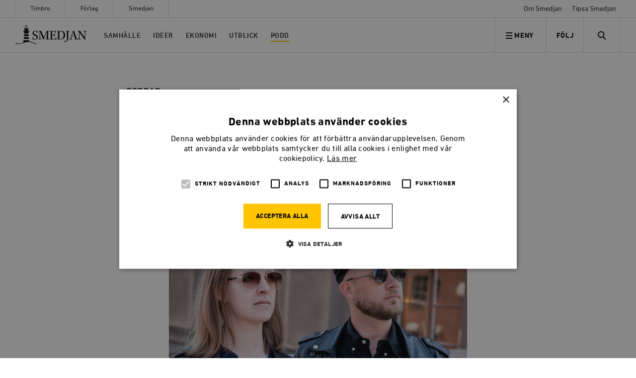

--- FILE ---
content_type: text/html; charset=UTF-8
request_url: https://timbro.se/smedjan/elfte-avsnittet-almedalsspecial/
body_size: 51221
content:
<!doctype html>
<html lang="sv-SE" class="no-js">

    <head>
    <meta charset="utf-8">
    <meta http-equiv="x-ua-compatible" content="ie=edge">
    <meta name="viewport" content="width=device-width, initial-scale=1, shrink-to-fit=no">
    <meta name="apple-mobile-web-app-capable" content="yes">

    <link rel="apple-touch-icon" sizes="180x180" href="/app/themes/main/favicons/apple-touch-icon.png">
    <link rel="icon" type="image/png" href="/app/themes/main/favicons/favicon-32x32.png" sizes="32x32">
    <link rel="icon" type="image/png" href="/app/themes/main/favicons/favicon-16x16.png" sizes="16x16">
    <link rel="manifest" href="/app/themes/main/favicons/manifest.json">
    <link rel="mask-icon" href="/app/themes/main/favicons/safari-pinned-tab.svg" color="#5bbad5">
    <link rel="shortcut icon" href="/app/themes/main/favicons/favicon.ico">
    <meta name="msapplication-config" content="/app/themes/main/favicons/browserconfig.xml">
    <meta name="theme-color" content="#ffffff">

            <link rel="stylesheet" type="text/css" href="/app/themes/main/assets/fonts/smedjan/MyFontsWebfontsKit.css"/>
    

    <meta name='robots' content='index, follow, max-image-preview:large, max-snippet:-1, max-video-preview:-1' />

<!-- Google Tag Manager for WordPress by gtm4wp.com -->
<script data-cfasync="false" data-pagespeed-no-defer>
	var gtm4wp_datalayer_name = "dataLayer";
	var dataLayer = dataLayer || [];
	const gtm4wp_use_sku_instead = false;
	const gtm4wp_currency = 'SEK';
	const gtm4wp_product_per_impression = false;
	const gtm4wp_clear_ecommerce = false;

	const gtm4wp_scrollerscript_debugmode         = false;
	const gtm4wp_scrollerscript_callbacktime      = 100;
	const gtm4wp_scrollerscript_readerlocation    = 150;
	const gtm4wp_scrollerscript_contentelementid  = "content";
	const gtm4wp_scrollerscript_scannertime       = 60;
</script>
<!-- End Google Tag Manager for WordPress by gtm4wp.com -->
	<!-- This site is optimized with the Yoast SEO plugin v22.1 - https://yoast.com/wordpress/plugins/seo/ -->
	<title>11: Almedalsspecial</title>
	<meta name="description" content="Smedjans redaktion rapporterar direkt från politikerveckan på Gotland." />
	<link rel="canonical" href="https://timbro.se/smedjan/elfte-avsnittet-almedalsspecial/" />
	<meta property="og:locale" content="sv_SE" />
	<meta property="og:type" content="article" />
	<meta property="og:title" content="11: Almedalsspecial" />
	<meta property="og:description" content="Smedjans redaktion rapporterar direkt från politikerveckan på Gotland." />
	<meta property="og:url" content="https://timbro.se/smedjan/elfte-avsnittet-almedalsspecial/" />
	<meta property="og:site_name" content="Timbro" />
	<meta property="article:publisher" content="https://www.facebook.com/tankesmedjantimbro/" />
	<meta property="article:published_time" content="2018-07-05T12:50:55+00:00" />
	<meta property="article:modified_time" content="2020-03-23T12:00:25+00:00" />
	<meta property="og:image" content="https://timbro.se/app/uploads/2018/05/img_5347-1280x752.jpg" />
	<meta property="og:image:width" content="1280" />
	<meta property="og:image:height" content="752" />
	<meta property="og:image:type" content="image/jpeg" />
	<meta name="author" content="Lars Anders Johansson" />
	<meta name="twitter:card" content="summary_large_image" />
	<meta name="twitter:creator" content="@timbro" />
	<meta name="twitter:site" content="@timbro" />
	<meta name="twitter:label1" content="Written by" />
	<meta name="twitter:data1" content="Lars Anders Johansson" />
	<meta name="twitter:label2" content="Est. reading time" />
	<meta name="twitter:data2" content="1 minute" />
	<script type="application/ld+json" class="yoast-schema-graph">{"@context":"https://schema.org","@graph":[{"@type":"Article","@id":"https://timbro.se/smedjan/elfte-avsnittet-almedalsspecial/#article","isPartOf":{"@id":"https://timbro.se/smedjan/elfte-avsnittet-almedalsspecial/"},"author":{"name":"Lars Anders Johansson","@id":"https://timbro.se/#/schema/person/e87ed5f1ee78352ae5a850cfd631ca4e"},"headline":"11: Almedalsspecial","datePublished":"2018-07-05T12:50:55+00:00","dateModified":"2020-03-23T12:00:25+00:00","mainEntityOfPage":{"@id":"https://timbro.se/smedjan/elfte-avsnittet-almedalsspecial/"},"wordCount":184,"commentCount":0,"publisher":{"@id":"https://timbro.se/#organization"},"image":{"@id":"https://timbro.se/smedjan/elfte-avsnittet-almedalsspecial/#primaryimage"},"thumbnailUrl":"https://timbro.se/app/uploads/2018/05/img_5347.jpg","articleSection":["Poddar","Smedjan"],"inLanguage":"sv-SE","potentialAction":[{"@type":"CommentAction","name":"Comment","target":["https://timbro.se/smedjan/elfte-avsnittet-almedalsspecial/#respond"]}]},{"@type":"WebPage","@id":"https://timbro.se/smedjan/elfte-avsnittet-almedalsspecial/","url":"https://timbro.se/smedjan/elfte-avsnittet-almedalsspecial/","name":"11: Almedalsspecial","isPartOf":{"@id":"https://timbro.se/#website"},"primaryImageOfPage":{"@id":"https://timbro.se/smedjan/elfte-avsnittet-almedalsspecial/#primaryimage"},"image":{"@id":"https://timbro.se/smedjan/elfte-avsnittet-almedalsspecial/#primaryimage"},"thumbnailUrl":"https://timbro.se/app/uploads/2018/05/img_5347.jpg","datePublished":"2018-07-05T12:50:55+00:00","dateModified":"2020-03-23T12:00:25+00:00","description":"Smedjans redaktion rapporterar direkt från politikerveckan på Gotland.","breadcrumb":{"@id":"https://timbro.se/smedjan/elfte-avsnittet-almedalsspecial/#breadcrumb"},"inLanguage":"sv-SE","potentialAction":[{"@type":"ReadAction","target":["https://timbro.se/smedjan/elfte-avsnittet-almedalsspecial/"]}]},{"@type":"ImageObject","inLanguage":"sv-SE","@id":"https://timbro.se/smedjan/elfte-avsnittet-almedalsspecial/#primaryimage","url":"https://timbro.se/app/uploads/2018/05/img_5347.jpg","contentUrl":"https://timbro.se/app/uploads/2018/05/img_5347.jpg","width":2208,"height":1472},{"@type":"BreadcrumbList","@id":"https://timbro.se/smedjan/elfte-avsnittet-almedalsspecial/#breadcrumb","itemListElement":[{"@type":"ListItem","position":1,"name":"Hem","item":"https://timbro.se/"},{"@type":"ListItem","position":2,"name":"11: Almedalsspecial"}]},{"@type":"WebSite","@id":"https://timbro.se/#website","url":"https://timbro.se/","name":"Timbro","description":"Fria marknader, personlig frihet och öppna samhällen","publisher":{"@id":"https://timbro.se/#organization"},"potentialAction":[{"@type":"SearchAction","target":{"@type":"EntryPoint","urlTemplate":"https://timbro.se/?s={search_term_string}"},"query-input":"required name=search_term_string"}],"inLanguage":"sv-SE"},{"@type":"Organization","@id":"https://timbro.se/#organization","name":"Timbro","url":"https://timbro.se/","logo":{"@type":"ImageObject","inLanguage":"sv-SE","@id":"https://timbro.se/#/schema/logo/image/","url":"https://timbro.se/app/uploads/2017/11/logo_rgb_v1_sans-platta.png","contentUrl":"https://timbro.se/app/uploads/2017/11/logo_rgb_v1_sans-platta.png","width":1886,"height":369,"caption":"Timbro"},"image":{"@id":"https://timbro.se/#/schema/logo/image/"},"sameAs":["https://www.facebook.com/tankesmedjantimbro/","https://twitter.com/timbro","https://www.instagram.com/tankesmedjan_timbro/","https://www.youtube.com/user/TimbroVideo"]},{"@type":"Person","@id":"https://timbro.se/#/schema/person/e87ed5f1ee78352ae5a850cfd631ca4e","name":"Lars Anders Johansson","image":{"@type":"ImageObject","inLanguage":"sv-SE","@id":"https://timbro.se/#/schema/person/image/","url":"https://secure.gravatar.com/avatar/af859592d5ec419feb53dfd2e42c9c0d?s=96&d=mm&r=g","contentUrl":"https://secure.gravatar.com/avatar/af859592d5ec419feb53dfd2e42c9c0d?s=96&d=mm&r=g","caption":"Lars Anders Johansson"}}]}</script>
	<!-- / Yoast SEO plugin. -->


<link rel='dns-prefetch' href='//cdn.cookie-script.com' />
<link rel="alternate" type="application/rss+xml" title="Timbro &raquo; 11: Almedalsspecial kommentarsflöde" href="/smedjan/elfte-avsnittet-almedalsspecial/feed/" />
<script type="text/javascript">
/* <![CDATA[ */
window._wpemojiSettings = {"baseUrl":"https:\/\/s.w.org\/images\/core\/emoji\/14.0.0\/72x72\/","ext":".png","svgUrl":"https:\/\/s.w.org\/images\/core\/emoji\/14.0.0\/svg\/","svgExt":".svg","source":{"concatemoji":"https:\/\/timbro.se\/wp\/wp-includes\/js\/wp-emoji-release.min.js?ver=6.4.3"}};
/*! This file is auto-generated */
!function(i,n){var o,s,e;function c(e){try{var t={supportTests:e,timestamp:(new Date).valueOf()};sessionStorage.setItem(o,JSON.stringify(t))}catch(e){}}function p(e,t,n){e.clearRect(0,0,e.canvas.width,e.canvas.height),e.fillText(t,0,0);var t=new Uint32Array(e.getImageData(0,0,e.canvas.width,e.canvas.height).data),r=(e.clearRect(0,0,e.canvas.width,e.canvas.height),e.fillText(n,0,0),new Uint32Array(e.getImageData(0,0,e.canvas.width,e.canvas.height).data));return t.every(function(e,t){return e===r[t]})}function u(e,t,n){switch(t){case"flag":return n(e,"\ud83c\udff3\ufe0f\u200d\u26a7\ufe0f","\ud83c\udff3\ufe0f\u200b\u26a7\ufe0f")?!1:!n(e,"\ud83c\uddfa\ud83c\uddf3","\ud83c\uddfa\u200b\ud83c\uddf3")&&!n(e,"\ud83c\udff4\udb40\udc67\udb40\udc62\udb40\udc65\udb40\udc6e\udb40\udc67\udb40\udc7f","\ud83c\udff4\u200b\udb40\udc67\u200b\udb40\udc62\u200b\udb40\udc65\u200b\udb40\udc6e\u200b\udb40\udc67\u200b\udb40\udc7f");case"emoji":return!n(e,"\ud83e\udef1\ud83c\udffb\u200d\ud83e\udef2\ud83c\udfff","\ud83e\udef1\ud83c\udffb\u200b\ud83e\udef2\ud83c\udfff")}return!1}function f(e,t,n){var r="undefined"!=typeof WorkerGlobalScope&&self instanceof WorkerGlobalScope?new OffscreenCanvas(300,150):i.createElement("canvas"),a=r.getContext("2d",{willReadFrequently:!0}),o=(a.textBaseline="top",a.font="600 32px Arial",{});return e.forEach(function(e){o[e]=t(a,e,n)}),o}function t(e){var t=i.createElement("script");t.src=e,t.defer=!0,i.head.appendChild(t)}"undefined"!=typeof Promise&&(o="wpEmojiSettingsSupports",s=["flag","emoji"],n.supports={everything:!0,everythingExceptFlag:!0},e=new Promise(function(e){i.addEventListener("DOMContentLoaded",e,{once:!0})}),new Promise(function(t){var n=function(){try{var e=JSON.parse(sessionStorage.getItem(o));if("object"==typeof e&&"number"==typeof e.timestamp&&(new Date).valueOf()<e.timestamp+604800&&"object"==typeof e.supportTests)return e.supportTests}catch(e){}return null}();if(!n){if("undefined"!=typeof Worker&&"undefined"!=typeof OffscreenCanvas&&"undefined"!=typeof URL&&URL.createObjectURL&&"undefined"!=typeof Blob)try{var e="postMessage("+f.toString()+"("+[JSON.stringify(s),u.toString(),p.toString()].join(",")+"));",r=new Blob([e],{type:"text/javascript"}),a=new Worker(URL.createObjectURL(r),{name:"wpTestEmojiSupports"});return void(a.onmessage=function(e){c(n=e.data),a.terminate(),t(n)})}catch(e){}c(n=f(s,u,p))}t(n)}).then(function(e){for(var t in e)n.supports[t]=e[t],n.supports.everything=n.supports.everything&&n.supports[t],"flag"!==t&&(n.supports.everythingExceptFlag=n.supports.everythingExceptFlag&&n.supports[t]);n.supports.everythingExceptFlag=n.supports.everythingExceptFlag&&!n.supports.flag,n.DOMReady=!1,n.readyCallback=function(){n.DOMReady=!0}}).then(function(){return e}).then(function(){var e;n.supports.everything||(n.readyCallback(),(e=n.source||{}).concatemoji?t(e.concatemoji):e.wpemoji&&e.twemoji&&(t(e.twemoji),t(e.wpemoji)))}))}((window,document),window._wpemojiSettings);
/* ]]> */
</script>
<style id='wp-emoji-styles-inline-css' type='text/css'>

	img.wp-smiley, img.emoji {
		display: inline !important;
		border: none !important;
		box-shadow: none !important;
		height: 1em !important;
		width: 1em !important;
		margin: 0 0.07em !important;
		vertical-align: -0.1em !important;
		background: none !important;
		padding: 0 !important;
	}
</style>
<link rel='stylesheet' id='wp-block-library-css' href='https://timbro.se/wp/wp-includes/css/dist/block-library/style.min.css?ver=6.4.3' type='text/css' media='all' />
<style id='elasticpress-related-posts-style-inline-css' type='text/css'>
.editor-styles-wrapper .wp-block-elasticpress-related-posts ul,.wp-block-elasticpress-related-posts ul{list-style-type:none;padding:0}.editor-styles-wrapper .wp-block-elasticpress-related-posts ul li a>div{display:inline}

</style>
<style id='classic-theme-styles-inline-css' type='text/css'>
/*! This file is auto-generated */
.wp-block-button__link{color:#fff;background-color:#32373c;border-radius:9999px;box-shadow:none;text-decoration:none;padding:calc(.667em + 2px) calc(1.333em + 2px);font-size:1.125em}.wp-block-file__button{background:#32373c;color:#fff;text-decoration:none}
</style>
<style id='global-styles-inline-css' type='text/css'>
body{--wp--preset--color--black: #000000;--wp--preset--color--cyan-bluish-gray: #abb8c3;--wp--preset--color--white: #ffffff;--wp--preset--color--pale-pink: #f78da7;--wp--preset--color--vivid-red: #cf2e2e;--wp--preset--color--luminous-vivid-orange: #ff6900;--wp--preset--color--luminous-vivid-amber: #fcb900;--wp--preset--color--light-green-cyan: #7bdcb5;--wp--preset--color--vivid-green-cyan: #00d084;--wp--preset--color--pale-cyan-blue: #8ed1fc;--wp--preset--color--vivid-cyan-blue: #0693e3;--wp--preset--color--vivid-purple: #9b51e0;--wp--preset--gradient--vivid-cyan-blue-to-vivid-purple: linear-gradient(135deg,rgba(6,147,227,1) 0%,rgb(155,81,224) 100%);--wp--preset--gradient--light-green-cyan-to-vivid-green-cyan: linear-gradient(135deg,rgb(122,220,180) 0%,rgb(0,208,130) 100%);--wp--preset--gradient--luminous-vivid-amber-to-luminous-vivid-orange: linear-gradient(135deg,rgba(252,185,0,1) 0%,rgba(255,105,0,1) 100%);--wp--preset--gradient--luminous-vivid-orange-to-vivid-red: linear-gradient(135deg,rgba(255,105,0,1) 0%,rgb(207,46,46) 100%);--wp--preset--gradient--very-light-gray-to-cyan-bluish-gray: linear-gradient(135deg,rgb(238,238,238) 0%,rgb(169,184,195) 100%);--wp--preset--gradient--cool-to-warm-spectrum: linear-gradient(135deg,rgb(74,234,220) 0%,rgb(151,120,209) 20%,rgb(207,42,186) 40%,rgb(238,44,130) 60%,rgb(251,105,98) 80%,rgb(254,248,76) 100%);--wp--preset--gradient--blush-light-purple: linear-gradient(135deg,rgb(255,206,236) 0%,rgb(152,150,240) 100%);--wp--preset--gradient--blush-bordeaux: linear-gradient(135deg,rgb(254,205,165) 0%,rgb(254,45,45) 50%,rgb(107,0,62) 100%);--wp--preset--gradient--luminous-dusk: linear-gradient(135deg,rgb(255,203,112) 0%,rgb(199,81,192) 50%,rgb(65,88,208) 100%);--wp--preset--gradient--pale-ocean: linear-gradient(135deg,rgb(255,245,203) 0%,rgb(182,227,212) 50%,rgb(51,167,181) 100%);--wp--preset--gradient--electric-grass: linear-gradient(135deg,rgb(202,248,128) 0%,rgb(113,206,126) 100%);--wp--preset--gradient--midnight: linear-gradient(135deg,rgb(2,3,129) 0%,rgb(40,116,252) 100%);--wp--preset--font-size--small: 13px;--wp--preset--font-size--medium: 20px;--wp--preset--font-size--large: 36px;--wp--preset--font-size--x-large: 42px;--wp--preset--spacing--20: 0.44rem;--wp--preset--spacing--30: 0.67rem;--wp--preset--spacing--40: 1rem;--wp--preset--spacing--50: 1.5rem;--wp--preset--spacing--60: 2.25rem;--wp--preset--spacing--70: 3.38rem;--wp--preset--spacing--80: 5.06rem;--wp--preset--shadow--natural: 6px 6px 9px rgba(0, 0, 0, 0.2);--wp--preset--shadow--deep: 12px 12px 50px rgba(0, 0, 0, 0.4);--wp--preset--shadow--sharp: 6px 6px 0px rgba(0, 0, 0, 0.2);--wp--preset--shadow--outlined: 6px 6px 0px -3px rgba(255, 255, 255, 1), 6px 6px rgba(0, 0, 0, 1);--wp--preset--shadow--crisp: 6px 6px 0px rgba(0, 0, 0, 1);}:where(.is-layout-flex){gap: 0.5em;}:where(.is-layout-grid){gap: 0.5em;}body .is-layout-flow > .alignleft{float: left;margin-inline-start: 0;margin-inline-end: 2em;}body .is-layout-flow > .alignright{float: right;margin-inline-start: 2em;margin-inline-end: 0;}body .is-layout-flow > .aligncenter{margin-left: auto !important;margin-right: auto !important;}body .is-layout-constrained > .alignleft{float: left;margin-inline-start: 0;margin-inline-end: 2em;}body .is-layout-constrained > .alignright{float: right;margin-inline-start: 2em;margin-inline-end: 0;}body .is-layout-constrained > .aligncenter{margin-left: auto !important;margin-right: auto !important;}body .is-layout-constrained > :where(:not(.alignleft):not(.alignright):not(.alignfull)){max-width: var(--wp--style--global--content-size);margin-left: auto !important;margin-right: auto !important;}body .is-layout-constrained > .alignwide{max-width: var(--wp--style--global--wide-size);}body .is-layout-flex{display: flex;}body .is-layout-flex{flex-wrap: wrap;align-items: center;}body .is-layout-flex > *{margin: 0;}body .is-layout-grid{display: grid;}body .is-layout-grid > *{margin: 0;}:where(.wp-block-columns.is-layout-flex){gap: 2em;}:where(.wp-block-columns.is-layout-grid){gap: 2em;}:where(.wp-block-post-template.is-layout-flex){gap: 1.25em;}:where(.wp-block-post-template.is-layout-grid){gap: 1.25em;}.has-black-color{color: var(--wp--preset--color--black) !important;}.has-cyan-bluish-gray-color{color: var(--wp--preset--color--cyan-bluish-gray) !important;}.has-white-color{color: var(--wp--preset--color--white) !important;}.has-pale-pink-color{color: var(--wp--preset--color--pale-pink) !important;}.has-vivid-red-color{color: var(--wp--preset--color--vivid-red) !important;}.has-luminous-vivid-orange-color{color: var(--wp--preset--color--luminous-vivid-orange) !important;}.has-luminous-vivid-amber-color{color: var(--wp--preset--color--luminous-vivid-amber) !important;}.has-light-green-cyan-color{color: var(--wp--preset--color--light-green-cyan) !important;}.has-vivid-green-cyan-color{color: var(--wp--preset--color--vivid-green-cyan) !important;}.has-pale-cyan-blue-color{color: var(--wp--preset--color--pale-cyan-blue) !important;}.has-vivid-cyan-blue-color{color: var(--wp--preset--color--vivid-cyan-blue) !important;}.has-vivid-purple-color{color: var(--wp--preset--color--vivid-purple) !important;}.has-black-background-color{background-color: var(--wp--preset--color--black) !important;}.has-cyan-bluish-gray-background-color{background-color: var(--wp--preset--color--cyan-bluish-gray) !important;}.has-white-background-color{background-color: var(--wp--preset--color--white) !important;}.has-pale-pink-background-color{background-color: var(--wp--preset--color--pale-pink) !important;}.has-vivid-red-background-color{background-color: var(--wp--preset--color--vivid-red) !important;}.has-luminous-vivid-orange-background-color{background-color: var(--wp--preset--color--luminous-vivid-orange) !important;}.has-luminous-vivid-amber-background-color{background-color: var(--wp--preset--color--luminous-vivid-amber) !important;}.has-light-green-cyan-background-color{background-color: var(--wp--preset--color--light-green-cyan) !important;}.has-vivid-green-cyan-background-color{background-color: var(--wp--preset--color--vivid-green-cyan) !important;}.has-pale-cyan-blue-background-color{background-color: var(--wp--preset--color--pale-cyan-blue) !important;}.has-vivid-cyan-blue-background-color{background-color: var(--wp--preset--color--vivid-cyan-blue) !important;}.has-vivid-purple-background-color{background-color: var(--wp--preset--color--vivid-purple) !important;}.has-black-border-color{border-color: var(--wp--preset--color--black) !important;}.has-cyan-bluish-gray-border-color{border-color: var(--wp--preset--color--cyan-bluish-gray) !important;}.has-white-border-color{border-color: var(--wp--preset--color--white) !important;}.has-pale-pink-border-color{border-color: var(--wp--preset--color--pale-pink) !important;}.has-vivid-red-border-color{border-color: var(--wp--preset--color--vivid-red) !important;}.has-luminous-vivid-orange-border-color{border-color: var(--wp--preset--color--luminous-vivid-orange) !important;}.has-luminous-vivid-amber-border-color{border-color: var(--wp--preset--color--luminous-vivid-amber) !important;}.has-light-green-cyan-border-color{border-color: var(--wp--preset--color--light-green-cyan) !important;}.has-vivid-green-cyan-border-color{border-color: var(--wp--preset--color--vivid-green-cyan) !important;}.has-pale-cyan-blue-border-color{border-color: var(--wp--preset--color--pale-cyan-blue) !important;}.has-vivid-cyan-blue-border-color{border-color: var(--wp--preset--color--vivid-cyan-blue) !important;}.has-vivid-purple-border-color{border-color: var(--wp--preset--color--vivid-purple) !important;}.has-vivid-cyan-blue-to-vivid-purple-gradient-background{background: var(--wp--preset--gradient--vivid-cyan-blue-to-vivid-purple) !important;}.has-light-green-cyan-to-vivid-green-cyan-gradient-background{background: var(--wp--preset--gradient--light-green-cyan-to-vivid-green-cyan) !important;}.has-luminous-vivid-amber-to-luminous-vivid-orange-gradient-background{background: var(--wp--preset--gradient--luminous-vivid-amber-to-luminous-vivid-orange) !important;}.has-luminous-vivid-orange-to-vivid-red-gradient-background{background: var(--wp--preset--gradient--luminous-vivid-orange-to-vivid-red) !important;}.has-very-light-gray-to-cyan-bluish-gray-gradient-background{background: var(--wp--preset--gradient--very-light-gray-to-cyan-bluish-gray) !important;}.has-cool-to-warm-spectrum-gradient-background{background: var(--wp--preset--gradient--cool-to-warm-spectrum) !important;}.has-blush-light-purple-gradient-background{background: var(--wp--preset--gradient--blush-light-purple) !important;}.has-blush-bordeaux-gradient-background{background: var(--wp--preset--gradient--blush-bordeaux) !important;}.has-luminous-dusk-gradient-background{background: var(--wp--preset--gradient--luminous-dusk) !important;}.has-pale-ocean-gradient-background{background: var(--wp--preset--gradient--pale-ocean) !important;}.has-electric-grass-gradient-background{background: var(--wp--preset--gradient--electric-grass) !important;}.has-midnight-gradient-background{background: var(--wp--preset--gradient--midnight) !important;}.has-small-font-size{font-size: var(--wp--preset--font-size--small) !important;}.has-medium-font-size{font-size: var(--wp--preset--font-size--medium) !important;}.has-large-font-size{font-size: var(--wp--preset--font-size--large) !important;}.has-x-large-font-size{font-size: var(--wp--preset--font-size--x-large) !important;}
.wp-block-navigation a:where(:not(.wp-element-button)){color: inherit;}
:where(.wp-block-post-template.is-layout-flex){gap: 1.25em;}:where(.wp-block-post-template.is-layout-grid){gap: 1.25em;}
:where(.wp-block-columns.is-layout-flex){gap: 2em;}:where(.wp-block-columns.is-layout-grid){gap: 2em;}
.wp-block-pullquote{font-size: 1.5em;line-height: 1.6;}
</style>
<link rel='stylesheet' id='woocommerce-layout-css' href='https://timbro.se/app/plugins/woocommerce/assets/css/woocommerce-layout.css?ver=8.6.1' type='text/css' media='all' />
<link rel='stylesheet' id='woocommerce-smallscreen-css' href='https://timbro.se/app/plugins/woocommerce/assets/css/woocommerce-smallscreen.css?ver=8.6.1' type='text/css' media='only screen and (max-width: 768px)' />
<link rel='stylesheet' id='woocommerce-general-css' href='https://timbro.se/app/plugins/woocommerce/assets/css/woocommerce.css?ver=8.6.1' type='text/css' media='all' />
<style id='woocommerce-inline-inline-css' type='text/css'>
.woocommerce form .form-row .required { visibility: visible; }
</style>
<link rel='stylesheet' id='dflip-style-css' href='https://timbro.se/app/plugins/3d-flipbook-dflip-lite/assets/css/dflip.min.css?ver=2.3.57' type='text/css' media='all' />
<link rel='stylesheet' id='actionable-google-analytics-css' href='https://timbro.se/app/plugins/actionable-google-analytics/public/css/actionable-google-analytics-public.css?ver=CC-V4.1.0' type='text/css' media='all' />
<link rel='stylesheet' id='elasticpress-facets-css' href='https://timbro.se/app/plugins/elasticpress/dist/css/facets-styles.css?ver=7d568203f3965dc85d8a' type='text/css' media='all' />
<link rel='stylesheet' id='woo_discount_pro_style-css' href='https://timbro.se/app/plugins/woo-discount-rules-pro/Assets/Css/awdr_style.css?ver=2.6.0' type='text/css' media='all' />
<link rel='stylesheet' id='sage/main.css-css' href='https://timbro.se/app/themes/main/dist/styles/main_97422257.css?ver=406d3fd38f0f79df787465448b3fb0d4' type='text/css' media='all' />
<script type="text/javascript" src="//cdn.cookie-script.com/s/f0687477b6c3ac4fedc510be7d8818bc.js?ver=406d3fd38f0f79df787465448b3fb0d4" id="cookie-script-js"></script>
<script type="text/javascript" id="cookie-script-js-after">
/* <![CDATA[ */
    window.dataLayer = window.dataLayer || [];
    function gtag() {
        dataLayer.push(arguments);
    }
    gtag('consent', 'default', {
        ad_storage: 'denied',
        analytics_storage: 'denied',
        wait_for_update: 500
    });
    gtag('set', 'ads_data_redaction', true);
    
/* ]]> */
</script>
<script type="text/javascript" src="https://timbro.se/wp/wp-includes/js/jquery/jquery.min.js?ver=3.7.1" id="jquery-core-js"></script>
<script type="text/javascript" src="https://timbro.se/wp/wp-includes/js/jquery/jquery-migrate.min.js?ver=3.4.1" id="jquery-migrate-js"></script>
<script type="text/javascript" src="https://timbro.se/app/plugins/woocommerce/assets/js/jquery-blockui/jquery.blockUI.min.js?ver=2.7.0-wc.8.6.1" id="jquery-blockui-js" defer="defer" data-wp-strategy="defer"></script>
<script type="text/javascript" id="wc-add-to-cart-js-extra">
/* <![CDATA[ */
var wc_add_to_cart_params = {"ajax_url":"\/wp\/wp-admin\/admin-ajax.php","wc_ajax_url":"\/?wc-ajax=%%endpoint%%","i18n_view_cart":"Visa varukorg","cart_url":"\/kundvagn\/","is_cart":"","cart_redirect_after_add":"no"};
/* ]]> */
</script>
<script type="text/javascript" src="https://timbro.se/app/plugins/woocommerce/assets/js/frontend/add-to-cart.min.js?ver=8.6.1" id="wc-add-to-cart-js" defer="defer" data-wp-strategy="defer"></script>
<script type="text/javascript" src="https://timbro.se/app/plugins/woocommerce/assets/js/js-cookie/js.cookie.min.js?ver=2.1.4-wc.8.6.1" id="js-cookie-js" defer="defer" data-wp-strategy="defer"></script>
<script type="text/javascript" id="woocommerce-js-extra">
/* <![CDATA[ */
var woocommerce_params = {"ajax_url":"\/wp\/wp-admin\/admin-ajax.php","wc_ajax_url":"\/?wc-ajax=%%endpoint%%"};
/* ]]> */
</script>
<script type="text/javascript" src="https://timbro.se/app/plugins/woocommerce/assets/js/frontend/woocommerce.min.js?ver=8.6.1" id="woocommerce-js" defer="defer" data-wp-strategy="defer"></script>
<script type="text/javascript" src="https://timbro.se/app/plugins/duracelltomi-google-tag-manager/dist/js/analytics-talk-content-tracking.js?ver=1.20" id="gtm4wp-scroll-tracking-js"></script>
<script type="text/javascript" src="https://timbro.se/app/plugins/actionable-google-analytics/public/js/actionable-google-analytics-public.js?ver=CC-V4.1.0" id="actionable-google-analytics-js"></script>
<link rel="https://api.w.org/" href="https://timbro.se/wp-json/" /><link rel="alternate" type="application/json" href="https://timbro.se/wp-json/wp/v2/posts/18750" /><link rel="EditURI" type="application/rsd+xml" title="RSD" href="https://timbro.se/wp/xmlrpc.php?rsd" />
<meta name="generator" content="WordPress 6.4.3" />
<meta name="generator" content="WooCommerce 8.6.1" />
<link rel='shortlink' href='/?p=18750' />
<link rel="alternate" type="application/json+oembed" href="https://timbro.se/wp-json/oembed/1.0/embed?url=%2Fsmedjan%2Felfte-avsnittet-almedalsspecial%2F" />
<link rel="alternate" type="text/xml+oembed" href="https://timbro.se/wp-json/oembed/1.0/embed?url=%2Fsmedjan%2Felfte-avsnittet-almedalsspecial%2F&#038;format=xml" />

<!-- Google Tag Manager for WordPress by gtm4wp.com -->
<!-- GTM Container placement set to manual -->
<script data-cfasync="false" data-pagespeed-no-defer type="text/javascript">
	var dataLayer_content = {"pagePostType":"post","pagePostType2":"single-post","pageCategory":["podcast","smedjan"],"pagePostAuthor":"Lars Anders Johansson"};
	dataLayer.push( dataLayer_content );
</script>
<script data-cfasync="false">
(function(w,d,s,l,i){w[l]=w[l]||[];w[l].push({'gtm.start':
new Date().getTime(),event:'gtm.js'});var f=d.getElementsByTagName(s)[0],
j=d.createElement(s),dl=l!='dataLayer'?'&l='+l:'';j.async=true;j.src=
'//www.googletagmanager.com/gtm.js?id='+i+dl;f.parentNode.insertBefore(j,f);
})(window,document,'script','dataLayer','GTM-PLV5Q5B');
</script>
<!-- End Google Tag Manager for WordPress by gtm4wp.com -->		<script>
			document.documentElement.className = document.documentElement.className.replace( 'no-js', 'js' );
		</script>
				<style>
			.no-js img.lazyload { display: none; }
			figure.wp-block-image img.lazyloading { min-width: 150px; }
							.lazyload, .lazyloading { opacity: 0; }
				.lazyloaded {
					opacity: 1;
					transition: opacity 400ms;
					transition-delay: 0ms;
				}
					</style>
			<noscript><style>.woocommerce-product-gallery{ opacity: 1 !important; }</style></noscript>
	<style type="text/css">.recentcomments a{display:inline !important;padding:0 !important;margin:0 !important;}</style>		<style type="text/css" id="wp-custom-css">
			.campaign-area__title {
	color: #000;
}		</style>
		
        <style>
        .woocommerce-page ul.products li.product .woocommerce-loop-product__title {
            -webkit-box-orient: vertical;
        }

        .woocommerce-page .author {
            -webkit-box-orient: vertical;
        }

        .smedjan-chronicle-hero__excerpt, .smedjan-article-hero__text p, .related-content-smedjan .smedjan-article-item__text p, .related-content-smedjan .smedjan-article-item__text p{
            -webkit-box-orient: vertical;
        }
    </style>
</head>

    <body class="post-template-default single single-post postid-18750 single-format-standard wp-embed-responsive theme-main woocommerce-no-js elfte-avsnittet-almedalsspecial smedjan">
        
<!-- GTM Container placement set to manual -->
<!-- Google Tag Manager (noscript) -->
				<noscript><iframe  height="0" width="0" style="display:none;visibility:hidden" aria-hidden="true" data-src="https://www.googletagmanager.com/ns.html?id=GTM-PLV5Q5B" class="lazyload" src="[data-uri]"></iframe></noscript>
<!-- End Google Tag Manager (noscript) -->        <div class="alert alert--warning alert--browser">
            Du använder en <strong>utdaterad</strong> webbläsare som inte längre stöds. Vänligen <a href="http://browsehappy.com/">uppgradera din webbläsare</a> för en bättre upplevelse av timbro.se        </div>
        <div class="page-wrap">
            <header class="header ">
    <form class="form-search form-search--in-menu form-search--mobile js-search-form" action="/" data-smedjan="1">
    <div class="form-search__content">
        <svg id="search" class="svg-stroke" xmlns="http://www.w3.org/2000/svg" width="19px" height="19px" viewBox="0 0 19 19" stroke="#262626" stroke-width="2px" fill="none">    <circle cx="7.65" cy="7.47" r="5.71" transform="translate(-3.04 7.6) rotate(-45)"/>    <line x1="17.06" y1="17.25" x2="12.35" y2="12.53"/></svg>        <input type="search" name="s" class="form-search__input" placeholder="Sök" value="">

            </div>
</form>
    <div class="header__top">
        <a class="header__logo header__logo--top" href="https://timbro.se/smedjan/"><span class="sr-only">Timbro</span></a>
        <div class="header__button-container">
          <button class="btn btn--menu btn--navbar btn--fade-out btn--more js-toggle-menu">
            <svg width="14px" height="14px" viewBox="0 0 14 14" version="1.1" xmlns="http://www.w3.org/2000/svg" xmlns:xlink="http://www.w3.org/1999/xlink">        <g id="icons" stroke-width="2" stroke="#262626">            <g id="close" class="svg-stroke">                <path d="M7,14 L7,-1.77635684e-15" id="Line"></path>                <path d="M2.33870066e-12,7 L14,7" id="Line"></path>            </g>            <g id="hamburger" class="svg-stroke">                <path d="M0,1 L13,1" id="Line"></path>                <path d="M0,6.5 L13,6.5" id="Line"></path>                <path d="M0,12 L13,12" id="Line"></path>            </g>        </g></svg>              <span>Meny</span>
          </button>

          
    <button class="btn btn--navbar btn--invert btn--search btn--search-mobile btn--icon-search">
        <svg id="search" class="svg-stroke" xmlns="http://www.w3.org/2000/svg" width="19px" height="19px" viewBox="0 0 19 19" stroke="#262626" stroke-width="2px" fill="none">    <circle cx="7.65" cy="7.47" r="5.71" transform="translate(-3.04 7.6) rotate(-45)"/>    <line x1="17.06" y1="17.25" x2="12.35" y2="12.53"/></svg>                    <span class="sr-only">Meny</span>
            </button>
        </div>
        <div class="header__content header__content--top">
            <nav class="header__top-menu menu-global">
                <ul id="menu-global-nav" class="menu-global__list"><li id="nav-menu-item-10" class="menu-global__item menu-item menu-item-type-custom menu-item-object-custom"><a href="/" class="menu-global__link">Timbro</a></li>
<li id="nav-menu-item-12104" class="menu-global__item menu-item menu-item-type-post_type menu-item-object-page"><a href="/forlag/" class="menu-global__link">Förlag</a></li>
<li id="nav-menu-item-336" class="menu-global__item menu-item menu-item-type-post_type menu-item-object-page"><a href="/smedjan/" class="menu-global__link">Smedjan</a></li>
</ul>            </nav>
            <nav class="header__top-menu menu-secondary">
                <ul id="menu-smedjan-sekundarmeny" class="menu-secondary__list"><li id="nav-menu-item-3960" class="menu-secondary__item menu-item menu-item-type-post_type menu-item-object-page"><a href="/smedjan/om-smedjan/" class="menu-secondary__link">Om Smedjan</a></li>
<li id="nav-menu-item-46035" class="menu-secondary__item menu-item menu-item-type-post_type menu-item-object-page"><a href="/smedjan/tipsa/" class="menu-secondary__link">Tipsa Smedjan</a></li>
</ul>            </nav>
        </div>
    </div>


    <div class="header__main js-sticky ">
        <div class="header__content header__content--main">
        <a class="header__logo header__logo--main" href="https://timbro.se/smedjan/"><span class="sr-only">Timbro</span></a>
            <nav class="menu-main">
                <ul id="menu-smedjan-meny" class="menu-main__list"><li id="nav-menu-item-46008" class="menu-main__item menu-item menu-item-type-taxonomy menu-item-object-category"><a href="/smedjan/samhalle/" class="menu-main__link">Samhälle</a></li>
<li id="nav-menu-item-46007" class="menu-main__item menu-item menu-item-type-taxonomy menu-item-object-category"><a href="/smedjan/ideer/" class="menu-main__link">Idéer</a></li>
<li id="nav-menu-item-14986" class="menu-main__item menu-item menu-item-type-taxonomy menu-item-object-category"><a href="/smedjan/smedjan-ekonomi/" class="menu-main__link">Ekonomi</a></li>
<li id="nav-menu-item-46009" class="menu-main__item menu-item menu-item-type-taxonomy menu-item-object-category"><a href="/smedjan/utblick/" class="menu-main__link">Utblick</a></li>
<li id="nav-menu-item-16975" class="menu-main__item menu-item menu-item-type-taxonomy menu-item-object-category current-post-ancestor current-menu-parent current-post-parent menu-main__item--current "><a href="/smedjan/podcast/" class="menu-main__link">Podd</a></li>
</ul>            </nav>

            <ul class="menu-service js-menu-service">
    <li class="menu-service__item menu-service__item--more">
        <button class="btn btn--menu btn--navbar btn--fade-out btn--more js-toggle-menu">
            <svg width="14px" height="14px" viewBox="0 0 14 14" version="1.1" xmlns="http://www.w3.org/2000/svg" xmlns:xlink="http://www.w3.org/1999/xlink">        <g id="icons" stroke-width="2" stroke="#262626">            <g id="close" class="svg-stroke">                <path d="M7,14 L7,-1.77635684e-15" id="Line"></path>                <path d="M2.33870066e-12,7 L14,7" id="Line"></path>            </g>            <g id="hamburger" class="svg-stroke">                <path d="M0,1 L13,1" id="Line"></path>                <path d="M0,6.5 L13,6.5" id="Line"></path>                <path d="M0,12 L13,12" id="Line"></path>            </g>        </g></svg>            Meny        </button>
    </li>
    <li class="menu-service__item menu-service__item--follow">
        
    <button class="btn btn--navbar btn--invert btn--follow">
        <span class='btn__text'>Följ</span>                    <span class="sr-only">Följ oss</span>
            </button>
        <div class="menu-service__content menu-service__content--follow-us js-service-content">
            
<div class="follow-us ">
                        <a class="follow-us__item"
               href="https://www.facebook.com/tankesmedjantimbro/"
               title="Facebook"
               target="_blank">
                              <span class="follow-us__icon follow-us__icon--header"><svg width="12px" height="20px" viewBox="0 0 12 20" version="1.1" xmlns="http://www.w3.org/2000/svg" xmlns:xlink="http://www.w3.org/1999/xlink">    <g id="fb" class="svg-fill" fill="#ffffff">        <path d="M6.7415175,20 L6.7415175,10.877114 L9.8037814,10.877114 L10.2622427,7.3216997 L6.7415175,7.3216997 L6.7415175,5.0517247 C6.7415175,4.0223493 7.0273276,3.3207994 8.503513,3.3207994 L10.3862585,3.3200049 L10.3862585,0.1400805 C10.0605515,0.0968294 8.9429969,0 7.6428168,0 C4.9283268,0 3.0700314,1.656869 3.0700314,4.699714 L3.0700314,7.3216997 L0,7.3216997 L0,10.877114 L3.0700314,10.877114 L3.0700314,20 L6.7415175,20 Z" id="Fill-4-Copy-4"></path>    </g></svg></span>
               <span class="sr-only">Facebook</span>
            </a>
                                <a class="follow-us__item"
               href="https://twitter.com/timbro"
               title="Twitter"
               target="_blank">
                              <span class="follow-us__icon follow-us__icon--header"><svg width="19px" height="15px" viewBox="0 0 19 15" version="1.1" xmlns="http://www.w3.org/2000/svg" xmlns:xlink="http://www.w3.org/1999/xlink">    <g id="twitter" class="svg-fill" fill="#000000">        <path d="M16.2847591,2.3719495 C17.0667381,1.9032713 17.6672164,1.1611636 17.950001,0.2769401 C17.2182588,0.710849 16.4077176,1.0260017 15.5450492,1.1958655 C14.8541581,0.4599015 13.8698814,0 12.780607,0 C10.68896,0 8.99319781,1.6954649 8.99319781,3.7866936 C8.99319781,4.0834826 9.02675656,4.3725076 9.0913082,4.6496503 C5.94367546,4.4917364 3.15303458,2.9841613 1.28508981,0.6931604 C0.959090839,1.2524417 0.772323335,1.9029337 0.772323335,2.5969043 C0.772323335,3.9106482 1.44099953,5.0697189 2.45721441,5.748769 C1.83634419,5.7291226 1.25240888,5.5587862 0.741735591,5.2751623 C0.741465555,5.2909604 0.741465555,5.3068261 0.741465555,5.3227592 C0.741465555,7.1575043 2.04694712,8.6880339 3.77950915,9.0358631 C3.46168029,9.1224154 3.12710586,9.1686621 2.78166036,9.1686621 C2.5376338,9.1686621 2.30035936,9.1449648 2.06916203,9.1007435 C2.55107072,10.6052129 3.94973351,11.7000108 5.60700784,11.7305944 C4.31084434,12.746199 2.67781059,13.351592 0.903452201,13.351592 C0.597777488,13.351592 0.296289142,13.3337009 0,13.2987289 C1.67604557,14.3731378 3.66681388,15 5.80559175,15 C12.7717616,15 16.5811156,9.2298292 16.5811156,4.2258009 C16.5811156,4.0616083 16.5774694,3.8982933 16.570177,3.7359234 C17.3100895,3.2020272 17.9522292,2.535062 18.4599991,1.7756709 C17.7807894,2.0768483 17.0508703,2.2804013 16.2847591,2.3719495 Z" id="Fill-1-Copy-5"></path>    </g></svg></span>
               <span class="sr-only">Twitter</span>
            </a>
                                <a class="follow-us__item"
               href="https://www.instagram.com/tankesmedjan_timbro/"
               title="Instagram"
               target="_blank">
                              <span class="follow-us__icon follow-us__icon--header"><?xml version="1.0" encoding="UTF-8" standalone="no"?><svg width="20px" height="20px" viewBox="0 0 20 20" version="1.1" xmlns="http://www.w3.org/2000/svg" xmlns:xlink="http://www.w3.org/1999/xlink">    <g id="Page-1" stroke="none" stroke-width="1" fill="none" fill-rule="evenodd" opacity="0.800000012">        <g id="Startsida-live" transform="translate(-901.000000, -1289.000000)" fill="#FFFFFF">            <g id="Group-14" transform="translate(0.000000, 1249.000000)">                <g id="Group-11" transform="translate(274.000000, 25.000000)">                    <g id="Group-12">                        <g id="Group-9" transform="translate(542.000000, 0.000000)">                            <g id="Group-6" transform="translate(70.000000, 0.000000)">                                <g id="Group-Copy-3" transform="translate(15.833333, 15.833333)">                                    <path d="M9.58333333,1.72922123 C12.1413988,1.72922123 12.4443767,1.73895668 13.4545817,1.78504795 C14.3886524,1.82767857 14.8959226,1.98375 15.233545,2.11491237 C15.6806911,2.28870536 15.9998694,2.49634425 16.3350959,2.83157077 C16.6703224,3.16679729 16.8779613,3.48597553 17.0517163,3.93312169 C17.1829167,4.27074405 17.3389881,4.77801422 17.3816187,5.71204696 C17.42771,6.72229001 17.4374454,7.02526786 17.4374454,9.58333333 C17.4374454,12.1413988 17.42771,12.4443767 17.3816187,13.4545817 C17.3389881,14.3886524 17.1829167,14.8959226 17.0517163,15.233545 C16.8779613,15.6806911 16.6703224,15.9998694 16.3350959,16.3350959 C15.9998694,16.6703224 15.6806911,16.8779613 15.233545,17.0517163 C14.8959226,17.1829167 14.3886524,17.3389881 13.4545817,17.3816187 C12.4445288,17.42771 12.1415509,17.4374454 9.58333333,17.4374454 C7.02511574,17.4374454 6.7221379,17.42771 5.71208499,17.3816187 C4.77801422,17.3389881 4.27074405,17.1829167 3.93315972,17.0517163 C3.48597553,16.8779613 3.16679729,16.6703224 2.83157077,16.3350959 C2.49634425,15.9998694 2.28870536,15.6806911 2.1149504,15.233545 C1.98375,14.8959226 1.82767857,14.3886524 1.78504795,13.4546197 C1.73895668,12.4443767 1.72922123,12.1413988 1.72922123,9.58333333 C1.72922123,7.02526786 1.73895668,6.72229001 1.78504795,5.71208499 C1.82767857,4.77801422 1.98375,4.27074405 2.1149504,3.93312169 C2.28870536,3.48597553 2.49634425,3.16679729 2.83157077,2.83157077 C3.16679729,2.49634425 3.48597553,2.28870536 3.93315972,2.11491237 C4.27074405,1.98375 4.77801422,1.82767857 5.71204696,1.78504795 C6.72229001,1.73895668 7.02526786,1.72922123 9.58333333,1.72922123 M9.58333333,0.00300429894 C6.98145833,0.00300429894 6.65524471,0.0140327381 5.63340278,0.0606564153 C4.61365245,0.107204034 3.91726356,0.269131944 3.30784722,0.505977183 C2.67785714,0.750808532 2.14358631,1.0783912 1.61098876,1.61098876 C1.0783912,2.14358631 0.750808532,2.67785714 0.505977183,3.30784722 C0.269131944,3.91726356 0.107204034,4.61365245 0.0606564153,5.63340278 C0.0140327381,6.65520668 0.00304232804,6.98145833 0.00304232804,9.58333333 C0.00304232804,12.1852083 0.0140327381,12.51146 0.0606564153,13.5332639 C0.107204034,14.5530142 0.269131944,15.2494031 0.505977183,15.8588194 C0.750808532,16.4887715 1.0783912,17.0230804 1.61098876,17.5556779 C2.14358631,18.0882755 2.67785714,18.4158581 3.30784722,18.6606895 C3.91726356,18.8975347 4.61365245,19.0594626 5.63340278,19.1060103 C6.65524471,19.1526339 6.98145833,19.1636243 9.58333333,19.1636243 C12.1852083,19.1636243 12.51146,19.1526339 13.5332639,19.1060103 C14.5530142,19.0594626 15.2494031,18.8975347 15.8588194,18.6606895 C16.4888095,18.4158581 17.0230804,18.0882755 17.5556779,17.5556779 C18.0882755,17.0230804 18.4158581,16.4888095 18.6606895,15.8588194 C18.8975347,15.2494031 19.0594626,14.5530142 19.1060103,13.5332639 C19.1526339,12.51146 19.1636624,12.1852083 19.1636624,9.58333333 C19.1636624,6.98145833 19.1526339,6.65520668 19.1060103,5.63340278 C19.0594626,4.61365245 18.8975347,3.91726356 18.6606895,3.30784722 C18.4158581,2.67785714 18.0882755,2.14358631 17.5556779,1.61098876 C17.0230804,1.0783912 16.4888095,0.750808532 15.8588194,0.505977183 C15.2494031,0.269131944 14.5530142,0.107204034 13.5332639,0.0606564153 C12.51146,0.0140327381 12.1852083,0.00300429894 9.58333333,0.00300429894" id="Fill-1"></path>                                    <path d="M9.58333333,4.66369874 C6.86630622,4.66369874 4.66369874,6.86630622 4.66369874,9.58333333 C4.66369874,12.3003604 6.86630622,14.5029679 9.58333333,14.5029679 C12.3003604,14.5029679 14.5029679,12.3003604 14.5029679,9.58333333 C14.5029679,6.86630622 12.3003604,4.66369874 9.58333333,4.66369874 L9.58333333,4.66369874 Z M9.58333333,12.776789 C7.81965774,12.776789 6.38987765,11.3470089 6.38987765,9.58333333 C6.38987765,7.81965774 7.81965774,6.38987765 9.58333333,6.38987765 C11.3470089,6.38987765 12.776789,7.81965774 12.776789,9.58333333 C12.776789,11.3470089 11.3470089,12.776789 9.58333333,12.776789 L9.58333333,12.776789 Z" id="Fill-2"></path>                                    <path d="M15.8469544,4.46933201 C15.8469544,5.10426587 15.3322685,5.61898975 14.6973347,5.61898975 C14.0624008,5.61898975 13.5476769,5.10426587 13.5476769,4.46933201 C13.5476769,3.83439815 14.0624008,3.3197123 14.6973347,3.3197123 C15.3322685,3.3197123 15.8469544,3.83439815 15.8469544,4.46933201" id="Fill-3"></path>                                </g>                            </g>                        </g>                    </g>                </g>            </g>        </g>    </g></svg></span>
               <span class="sr-only">Instagram</span>
            </a>
            </div>
            
    <button class="btn btn--navbar btn--close btn--icon-images/menu">
        <svg width="14px" height="14px" viewBox="0 0 14 14" version="1.1" xmlns="http://www.w3.org/2000/svg" xmlns:xlink="http://www.w3.org/1999/xlink">        <g id="icons" stroke-width="2" stroke="#262626">            <g id="close" class="svg-stroke">                <path d="M7,14 L7,-1.77635684e-15" id="Line"></path>                <path d="M2.33870066e-12,7 L14,7" id="Line"></path>            </g>            <g id="hamburger" class="svg-stroke">                <path d="M0,1 L13,1" id="Line"></path>                <path d="M0,6.5 L13,6.5" id="Line"></path>                <path d="M0,12 L13,12" id="Line"></path>            </g>        </g></svg>                    <span class="sr-only">Close</span>
            </button>
        </div>
    </li>
    <li class="menu-service__item menu-service__item--search">
        
    <button class="btn btn--navbar btn--invert btn--search btn--icon-images/search">
        <svg id="search" class="svg-stroke" xmlns="http://www.w3.org/2000/svg" width="19px" height="19px" viewBox="0 0 19 19" stroke="#262626" stroke-width="2px" fill="none">    <circle cx="7.65" cy="7.47" r="5.71" transform="translate(-3.04 7.6) rotate(-45)"/>    <line x1="17.06" y1="17.25" x2="12.35" y2="12.53"/></svg>                    <span class="sr-only">Search</span>
            </button>
        <div class="menu-service__content menu-service__content--search js-service-content">
            <form class="form-search form-search--in-menu js-search-form" action="/" data-smedjan="1">
    <div class="form-search__content">
        <svg id="search" class="svg-stroke" xmlns="http://www.w3.org/2000/svg" width="19px" height="19px" viewBox="0 0 19 19" stroke="#262626" stroke-width="2px" fill="none">    <circle cx="7.65" cy="7.47" r="5.71" transform="translate(-3.04 7.6) rotate(-45)"/>    <line x1="17.06" y1="17.25" x2="12.35" y2="12.53"/></svg>        <input type="search" name="s" class="form-search__input" placeholder="Sök" value="">

            </div>
</form>
            
    <button class="btn btn--navbar btn--close btn--icon-images/menu">
        <svg width="14px" height="14px" viewBox="0 0 14 14" version="1.1" xmlns="http://www.w3.org/2000/svg" xmlns:xlink="http://www.w3.org/1999/xlink">        <g id="icons" stroke-width="2" stroke="#262626">            <g id="close" class="svg-stroke">                <path d="M7,14 L7,-1.77635684e-15" id="Line"></path>                <path d="M2.33870066e-12,7 L14,7" id="Line"></path>            </g>            <g id="hamburger" class="svg-stroke">                <path d="M0,1 L13,1" id="Line"></path>                <path d="M0,6.5 L13,6.5" id="Line"></path>                <path d="M0,12 L13,12" id="Line"></path>            </g>        </g></svg>                    <span class="sr-only">Close</span>
            </button>
        </div>
    </li>
</ul>
        </div>
    </div>
</header>

<section class="menu-more js-menu-more">
    <div class="menu-more__content contain">
        <ul class="menu-more__main"><li class="menu-more__title">Huvudämnen</li><li id="nav-menu-item-46008" class="menu-more__item menu-item menu-item-type-taxonomy menu-item-object-category"><a href="/smedjan/samhalle/" class="menu-more__link">Samhälle</a></li>
<li id="nav-menu-item-46007" class="menu-more__item menu-item menu-item-type-taxonomy menu-item-object-category"><a href="/smedjan/ideer/" class="menu-more__link">Idéer</a></li>
<li id="nav-menu-item-14986" class="menu-more__item menu-item menu-item-type-taxonomy menu-item-object-category"><a href="/smedjan/smedjan-ekonomi/" class="menu-more__link">Ekonomi</a></li>
<li id="nav-menu-item-46009" class="menu-more__item menu-item menu-item-type-taxonomy menu-item-object-category"><a href="/smedjan/utblick/" class="menu-more__link">Utblick</a></li>
<li id="nav-menu-item-16975" class="menu-more__item menu-item menu-item-type-taxonomy menu-item-object-category current-post-ancestor current-menu-parent current-post-parent menu-more__item--current "><a href="/smedjan/podcast/" class="menu-more__link">Podd</a></li>
</ul>
        
                    <ul class="menu-more__global"><li class="menu-more__title menu-more__title--global">Tjänster</li><li id="nav-menu-item-10" class="menu-more__item menu-item menu-item-type-custom menu-item-object-custom"><a href="/" class="menu-more__link">Timbro</a></li>
<li id="nav-menu-item-12104" class="menu-more__item menu-item menu-item-type-post_type menu-item-object-page"><a href="/forlag/" class="menu-more__link">Förlag</a></li>
<li id="nav-menu-item-336" class="menu-more__item menu-item menu-item-type-post_type menu-item-object-page"><a href="/smedjan/" class="menu-more__link">Smedjan</a></li>
</ul>        
                        <ul class="menu-more__secondary">
                    <li class="menu-more__title">Pages</li>
                                            <li class="menu-more__item">
                            <a href="/om-oss/" class="menu-more__link">Om Timbro</a>
                        </li>
                                            <li class="menu-more__item">
                            <a href="/om-oss/kontakt/" class="menu-more__link">Kontakt</a>
                        </li>
                                            <li class="menu-more__item">
                            <a href="/om-oss/medarbetare/" class="menu-more__link">Medarbetare</a>
                        </li>
                                            <li class="menu-more__item">
                            <a href="https://newsroom.notified.com/tankesmedjan-timbro" class="menu-more__link">Pressrum</a>
                        </li>
                                            <li class="menu-more__item">
                            <a href="/om-oss/jobba-hos-oss/" class="menu-more__link">Jobba hos oss</a>
                        </li>
                                            <li class="menu-more__item">
                            <a href="/in-english/" class="menu-more__link">In English</a>
                        </li>
                                            <li class="menu-more__item">
                            <a href="/smedjan/om-smedjan/" class="menu-more__link">Om Smedjan</a>
                        </li>
                                            <li class="menu-more__item">
                            <a href="/smedjan/tipsa/" class="menu-more__link">Tipsa Smedjan</a>
                        </li>
                                    </ul>
            </div>

    <footer class="footer footer--menu">
        <div class="footer__content footer__content--light footer__content--menu">

            <div class="footer__row footer__row--menus">
                <div class="footer__col footer__col--follow">
                    <h3 class="footer__col-headline">
                        Följ oss                    </h3>
                    
<div class="follow-us ">
                        <a class="follow-us__item"
               href="https://www.facebook.com/tankesmedjantimbro/"
               title="Facebook"
               target="_blank">
                              <span class="follow-us__icon follow-us__icon--border"><svg width="12px" height="20px" viewBox="0 0 12 20" version="1.1" xmlns="http://www.w3.org/2000/svg" xmlns:xlink="http://www.w3.org/1999/xlink">    <g id="fb" class="svg-fill" fill="#ffffff">        <path d="M6.7415175,20 L6.7415175,10.877114 L9.8037814,10.877114 L10.2622427,7.3216997 L6.7415175,7.3216997 L6.7415175,5.0517247 C6.7415175,4.0223493 7.0273276,3.3207994 8.503513,3.3207994 L10.3862585,3.3200049 L10.3862585,0.1400805 C10.0605515,0.0968294 8.9429969,0 7.6428168,0 C4.9283268,0 3.0700314,1.656869 3.0700314,4.699714 L3.0700314,7.3216997 L0,7.3216997 L0,10.877114 L3.0700314,10.877114 L3.0700314,20 L6.7415175,20 Z" id="Fill-4-Copy-4"></path>    </g></svg></span>
               <span class="sr-only">Facebook</span>
            </a>
                                <a class="follow-us__item"
               href="https://twitter.com/timbro"
               title="Twitter"
               target="_blank">
                              <span class="follow-us__icon follow-us__icon--border"><svg width="19px" height="15px" viewBox="0 0 19 15" version="1.1" xmlns="http://www.w3.org/2000/svg" xmlns:xlink="http://www.w3.org/1999/xlink">    <g id="twitter" class="svg-fill" fill="#000000">        <path d="M16.2847591,2.3719495 C17.0667381,1.9032713 17.6672164,1.1611636 17.950001,0.2769401 C17.2182588,0.710849 16.4077176,1.0260017 15.5450492,1.1958655 C14.8541581,0.4599015 13.8698814,0 12.780607,0 C10.68896,0 8.99319781,1.6954649 8.99319781,3.7866936 C8.99319781,4.0834826 9.02675656,4.3725076 9.0913082,4.6496503 C5.94367546,4.4917364 3.15303458,2.9841613 1.28508981,0.6931604 C0.959090839,1.2524417 0.772323335,1.9029337 0.772323335,2.5969043 C0.772323335,3.9106482 1.44099953,5.0697189 2.45721441,5.748769 C1.83634419,5.7291226 1.25240888,5.5587862 0.741735591,5.2751623 C0.741465555,5.2909604 0.741465555,5.3068261 0.741465555,5.3227592 C0.741465555,7.1575043 2.04694712,8.6880339 3.77950915,9.0358631 C3.46168029,9.1224154 3.12710586,9.1686621 2.78166036,9.1686621 C2.5376338,9.1686621 2.30035936,9.1449648 2.06916203,9.1007435 C2.55107072,10.6052129 3.94973351,11.7000108 5.60700784,11.7305944 C4.31084434,12.746199 2.67781059,13.351592 0.903452201,13.351592 C0.597777488,13.351592 0.296289142,13.3337009 0,13.2987289 C1.67604557,14.3731378 3.66681388,15 5.80559175,15 C12.7717616,15 16.5811156,9.2298292 16.5811156,4.2258009 C16.5811156,4.0616083 16.5774694,3.8982933 16.570177,3.7359234 C17.3100895,3.2020272 17.9522292,2.535062 18.4599991,1.7756709 C17.7807894,2.0768483 17.0508703,2.2804013 16.2847591,2.3719495 Z" id="Fill-1-Copy-5"></path>    </g></svg></span>
               <span class="sr-only">Twitter</span>
            </a>
                                <a class="follow-us__item"
               href="https://www.instagram.com/tankesmedjan_timbro/"
               title="Instagram"
               target="_blank">
                              <span class="follow-us__icon follow-us__icon--border"><?xml version="1.0" encoding="UTF-8" standalone="no"?><svg width="20px" height="20px" viewBox="0 0 20 20" version="1.1" xmlns="http://www.w3.org/2000/svg" xmlns:xlink="http://www.w3.org/1999/xlink">    <g id="Page-1" stroke="none" stroke-width="1" fill="none" fill-rule="evenodd" opacity="0.800000012">        <g id="Startsida-live" transform="translate(-901.000000, -1289.000000)" fill="#FFFFFF">            <g id="Group-14" transform="translate(0.000000, 1249.000000)">                <g id="Group-11" transform="translate(274.000000, 25.000000)">                    <g id="Group-12">                        <g id="Group-9" transform="translate(542.000000, 0.000000)">                            <g id="Group-6" transform="translate(70.000000, 0.000000)">                                <g id="Group-Copy-3" transform="translate(15.833333, 15.833333)">                                    <path d="M9.58333333,1.72922123 C12.1413988,1.72922123 12.4443767,1.73895668 13.4545817,1.78504795 C14.3886524,1.82767857 14.8959226,1.98375 15.233545,2.11491237 C15.6806911,2.28870536 15.9998694,2.49634425 16.3350959,2.83157077 C16.6703224,3.16679729 16.8779613,3.48597553 17.0517163,3.93312169 C17.1829167,4.27074405 17.3389881,4.77801422 17.3816187,5.71204696 C17.42771,6.72229001 17.4374454,7.02526786 17.4374454,9.58333333 C17.4374454,12.1413988 17.42771,12.4443767 17.3816187,13.4545817 C17.3389881,14.3886524 17.1829167,14.8959226 17.0517163,15.233545 C16.8779613,15.6806911 16.6703224,15.9998694 16.3350959,16.3350959 C15.9998694,16.6703224 15.6806911,16.8779613 15.233545,17.0517163 C14.8959226,17.1829167 14.3886524,17.3389881 13.4545817,17.3816187 C12.4445288,17.42771 12.1415509,17.4374454 9.58333333,17.4374454 C7.02511574,17.4374454 6.7221379,17.42771 5.71208499,17.3816187 C4.77801422,17.3389881 4.27074405,17.1829167 3.93315972,17.0517163 C3.48597553,16.8779613 3.16679729,16.6703224 2.83157077,16.3350959 C2.49634425,15.9998694 2.28870536,15.6806911 2.1149504,15.233545 C1.98375,14.8959226 1.82767857,14.3886524 1.78504795,13.4546197 C1.73895668,12.4443767 1.72922123,12.1413988 1.72922123,9.58333333 C1.72922123,7.02526786 1.73895668,6.72229001 1.78504795,5.71208499 C1.82767857,4.77801422 1.98375,4.27074405 2.1149504,3.93312169 C2.28870536,3.48597553 2.49634425,3.16679729 2.83157077,2.83157077 C3.16679729,2.49634425 3.48597553,2.28870536 3.93315972,2.11491237 C4.27074405,1.98375 4.77801422,1.82767857 5.71204696,1.78504795 C6.72229001,1.73895668 7.02526786,1.72922123 9.58333333,1.72922123 M9.58333333,0.00300429894 C6.98145833,0.00300429894 6.65524471,0.0140327381 5.63340278,0.0606564153 C4.61365245,0.107204034 3.91726356,0.269131944 3.30784722,0.505977183 C2.67785714,0.750808532 2.14358631,1.0783912 1.61098876,1.61098876 C1.0783912,2.14358631 0.750808532,2.67785714 0.505977183,3.30784722 C0.269131944,3.91726356 0.107204034,4.61365245 0.0606564153,5.63340278 C0.0140327381,6.65520668 0.00304232804,6.98145833 0.00304232804,9.58333333 C0.00304232804,12.1852083 0.0140327381,12.51146 0.0606564153,13.5332639 C0.107204034,14.5530142 0.269131944,15.2494031 0.505977183,15.8588194 C0.750808532,16.4887715 1.0783912,17.0230804 1.61098876,17.5556779 C2.14358631,18.0882755 2.67785714,18.4158581 3.30784722,18.6606895 C3.91726356,18.8975347 4.61365245,19.0594626 5.63340278,19.1060103 C6.65524471,19.1526339 6.98145833,19.1636243 9.58333333,19.1636243 C12.1852083,19.1636243 12.51146,19.1526339 13.5332639,19.1060103 C14.5530142,19.0594626 15.2494031,18.8975347 15.8588194,18.6606895 C16.4888095,18.4158581 17.0230804,18.0882755 17.5556779,17.5556779 C18.0882755,17.0230804 18.4158581,16.4888095 18.6606895,15.8588194 C18.8975347,15.2494031 19.0594626,14.5530142 19.1060103,13.5332639 C19.1526339,12.51146 19.1636624,12.1852083 19.1636624,9.58333333 C19.1636624,6.98145833 19.1526339,6.65520668 19.1060103,5.63340278 C19.0594626,4.61365245 18.8975347,3.91726356 18.6606895,3.30784722 C18.4158581,2.67785714 18.0882755,2.14358631 17.5556779,1.61098876 C17.0230804,1.0783912 16.4888095,0.750808532 15.8588194,0.505977183 C15.2494031,0.269131944 14.5530142,0.107204034 13.5332639,0.0606564153 C12.51146,0.0140327381 12.1852083,0.00300429894 9.58333333,0.00300429894" id="Fill-1"></path>                                    <path d="M9.58333333,4.66369874 C6.86630622,4.66369874 4.66369874,6.86630622 4.66369874,9.58333333 C4.66369874,12.3003604 6.86630622,14.5029679 9.58333333,14.5029679 C12.3003604,14.5029679 14.5029679,12.3003604 14.5029679,9.58333333 C14.5029679,6.86630622 12.3003604,4.66369874 9.58333333,4.66369874 L9.58333333,4.66369874 Z M9.58333333,12.776789 C7.81965774,12.776789 6.38987765,11.3470089 6.38987765,9.58333333 C6.38987765,7.81965774 7.81965774,6.38987765 9.58333333,6.38987765 C11.3470089,6.38987765 12.776789,7.81965774 12.776789,9.58333333 C12.776789,11.3470089 11.3470089,12.776789 9.58333333,12.776789 L9.58333333,12.776789 Z" id="Fill-2"></path>                                    <path d="M15.8469544,4.46933201 C15.8469544,5.10426587 15.3322685,5.61898975 14.6973347,5.61898975 C14.0624008,5.61898975 13.5476769,5.10426587 13.5476769,4.46933201 C13.5476769,3.83439815 14.0624008,3.3197123 14.6973347,3.3197123 C15.3322685,3.3197123 15.8469544,3.83439815 15.8469544,4.46933201" id="Fill-3"></path>                                </g>                            </g>                        </g>                    </g>                </g>            </g>        </g>    </g></svg></span>
               <span class="sr-only">Instagram</span>
            </a>
            </div>
                </div>
            </div>

            <div class="footer__row footer__row--logo">
                                    <a class="footer__logo footer__logo--smedjan" class="js-scroll-to" href="#"><?xml version="1.0" encoding="UTF-8"?><svg width="160px" height="45px" viewBox="0 0 160 45" version="1.1" xmlns="http://www.w3.org/2000/svg" xmlns:xlink="http://www.w3.org/1999/xlink">    <!-- Generator: Sketch 41.2 (35397) - http://www.bohemiancoding.com/sketch -->    <title>smedjan_logo</title>    <desc>Created with Sketch.</desc>    <defs></defs>    <g id="Page-1" stroke="none" stroke-width="1" fill="none" fill-rule="evenodd">        <g id="smedjan_logo">            <path d="M39.4503278,27.73942 C39.3296604,31.5027177 40.9855348,33.5496603 44.0861891,33.5496603 C46.103185,33.5496603 47.8494867,32.4357618 47.8494867,29.9372704 C47.8494867,28.6727578 47.3374574,27.73942 46.1936122,27.0773639 C45.2905148,26.5353879 42.9423439,25.3915428 41.5574574,24.6088191 C39.5105147,23.4646804 38.7277911,21.8390462 38.7277911,19.9427176 C38.7277911,16.6309687 41.1361489,14.5537858 44.5979247,14.5537858 C46.3139861,14.5537858 47.8192464,15.0957617 48.5115429,15.7581115 L49.0232785,14.433412 L49.7760555,14.6139727 C49.354747,16.9621436 49.2942665,19.3402612 49.2942665,20.424213 L48.4513559,20.5146402 C48.4813026,17.0525708 46.7053479,15.4871236 44.5077911,15.4871236 C42.5207418,15.4871236 41.286763,16.8118231 41.286763,18.889006 C41.286763,20.2436522 41.8586856,21.2973638 43.3639459,22.1100341 C45.5615027,23.2841196 47.1266564,24.0066563 48.2106082,24.729193 C49.7760555,25.5721035 50.5887258,26.8063759 50.5887258,28.7931316 C50.5887258,32.6465629 47.4578313,34.5129447 43.6046936,34.5129447 C41.7682584,34.5129447 39.6308886,33.9110755 38.3966162,33.3391529 C38.577177,31.6530382 38.6074172,29.4554814 38.6376575,27.9202744 L39.4503278,27.73942" id="Fill-1" fill="#000000"></path>            <path d="M52.1236392,14.9451476 C53.6890864,15.0056281 54.8329316,15.0355748 55.7060824,15.0355748 C56.6693668,15.0355748 57.6027046,15.0056281 57.9940664,14.9451476 C58.6863628,16.87201 62.3592333,25.0301276 64.2555618,29.5758553 C66.9349076,23.1936924 69.7948141,16.3300341 70.2463629,14.9451476 C70.9090063,15.0056281 71.5108755,15.0355748 72.5945338,15.0355748 C73.7689128,15.0355748 75.0331318,14.9451476 75.9062827,14.9451476 L75.9964162,15.7883518 C75.3942534,15.8482451 74.4609157,15.9386723 74.0096605,15.968619 C73.6482454,16.0290995 73.4676846,16.2396069 73.4676846,16.6309687 L73.4676846,20.4843999 C73.4676846,26.3245869 73.5278715,30.5993266 73.6482454,32.1045869 C73.7084323,32.9175508 73.94918,33.0681649 74.5516364,33.1283519 L76.2072173,33.278966 L76.2072173,34.1218765 C75.4846806,34.0916363 73.6182987,34.0314493 72.2034656,34.0314493 C70.9991399,34.0314493 69.4938795,34.0916363 68.108993,34.1218765 L68.16918,33.278966 C70.0056152,33.1582985 70.4272173,32.9474975 70.4571639,32.315388 C70.5475911,30.6897538 70.667965,22.7720903 70.7583921,16.3602744 L70.7281519,16.3602744 C67.5071238,24.5183919 64.9182052,31.1715428 63.8644936,33.9110755 L62.5700343,34.2120101 C61.3657086,30.4789527 57.6027046,21.5982985 55.7060824,16.5408351 L55.6758422,16.5408351 C55.6758422,22.5013959 55.7662694,27.9502211 55.8866432,31.0508753 C55.9168835,32.5863759 56.0674976,32.9777377 57.3317166,33.0981116 L58.8971639,33.278966 L58.8971639,34.1218765 C57.8736925,34.1218765 56.4585658,34.0314493 55.1341598,34.0314493 C53.7193267,34.0314493 52.4548141,34.1218765 51.7924643,34.1218765 L51.7924643,33.278966 C52.2739597,33.2487257 52.6656151,33.2184854 53.1773508,33.1283519 C53.9301277,33.007978 54.321196,32.73699 54.4116231,31.0209287 C54.531997,28.8835588 54.6826111,23.1637457 54.6826111,16.6911557 L54.6221306,16.3300341 C54.5622373,16.1192331 54.2310624,15.968619 53.6591398,15.908432 L52.0936925,15.7883518 L52.1236392,14.9451476" id="Fill-2" fill="#000000"></path>            <path d="M77.0492471,14.9451476 C77.9221043,14.9451476 79.9091536,15.0355748 81.4443606,15.0355748 L86.5320642,15.0355748 C88.5188199,15.0355748 90.1444541,14.9451476 90.7768572,14.855014 C90.68643,15.6374441 90.6262431,18.3772704 90.7163767,19.9124774 L89.9037064,19.9427176 C89.7833325,19.159994 89.5725315,18.196416 89.2416502,17.3837457 C88.8200481,16.3000874 88.3682058,15.9988592 85.4181657,15.9988592 L83.1906622,15.9988592 C82.8292471,15.9988592 82.7388199,16.1192331 82.7088732,16.4803546 C82.6486863,17.3837457 82.5882058,18.7383919 82.5882058,20.3939728 L82.5882058,23.6754814 C82.9196743,23.7057216 83.9129053,23.7356683 84.3946943,23.7356683 C87.1039868,23.7356683 87.5255889,23.2239326 87.7962832,21.1766964 L88.5490602,21.1766964 C88.3984461,23.1936924 88.3682058,25.7227176 88.5188199,27.6792331 L87.7061496,27.6792331 C87.4654019,25.3915428 87.1641737,24.6989527 84.3644541,24.6989527 C83.7925315,24.6989527 82.889434,24.729193 82.5882058,24.7591396 L82.5882058,27.6492865 C82.5882058,29.3952945 82.6486863,31.2919166 82.7088732,32.3456282 C82.7388199,32.9474975 82.9196743,33.0981116 85.6589134,33.0981116 C88.5490602,33.0981116 89.3317838,32.9175508 90.0543205,32.0746403 C90.746617,31.3218633 91.2885929,29.8468432 91.5895275,28.6428111 L92.3423045,28.7329447 C92.3120642,29.4554814 91.7401416,33.3990462 91.5895275,34.1817698 C90.5962964,34.0916363 88.7598612,34.0314493 85.2073646,34.0314493 L81.4443606,34.0314493 C79.9992872,34.0314493 77.8319707,34.1218765 76.8082058,34.1218765 L76.838446,33.278966 L78.7048279,33.0981116 C79.2770441,33.0681649 79.4875515,32.8271236 79.5177918,31.9542664 C79.608219,30.8101276 79.6381656,29.3351076 79.6381656,27.5890995 L79.6381656,21.2368833 C79.6381656,19.0695668 79.608219,17.5340662 79.5779787,16.6911557 C79.5480321,16.1494733 79.3069908,15.968619 78.5844541,15.908432 L77.0492471,15.7883518 L77.0492471,14.9451476" id="Fill-3" fill="#000000"></path>            <path d="M98.9945745,27.2276844 C98.9945745,30.8101276 99.0248148,31.833599 99.0850017,32.526189 C99.144895,32.9777377 99.415883,33.2184854 101.071757,33.2184854 C104.172705,33.2184854 105.828286,32.2854413 106.851757,30.9005548 C107.845282,29.5758553 108.537579,27.3782985 108.537579,24.0366029 C108.537579,21.1165095 107.845282,19.0393265 106.821811,17.8655347 C105.647725,16.5408351 104.052038,15.8784854 101.523306,15.8784854 C99.2958027,15.8784854 99.144895,16.1494733 99.1149484,16.5105949 C99.0850017,16.9621436 98.9945745,18.0458019 98.9945745,21.1766964 L98.9945745,27.2276844 Z M96.0442408,21.0563225 C96.0442408,18.678205 96.0442408,17.2933185 96.0142941,16.6309687 C95.9840539,16.1192331 95.8034931,15.9988592 95.2315705,15.9386723 L93.4553222,15.7581115 L93.5158027,14.9451476 C94.1778589,14.9451476 95.9541072,15.0355748 97.1883796,15.0355748 C98.6032127,15.0355748 100.259087,14.9451476 102.035042,14.9451476 C105.346497,14.9451476 107.002372,15.3966964 108.266591,16.17942 C110.554575,17.5643065 111.879274,20.1834653 111.879274,23.9162291 C111.879274,27.8900342 110.524628,31.4122905 106.76133,33.1582985 C105.406684,33.8206483 103.480115,34.1518232 101.493066,34.1518232 C100.018339,34.1218765 98.5430258,34.0314493 97.0979524,34.0314493 C95.86368,34.0314493 93.846684,34.1218765 93.2747614,34.1218765 L93.2747614,33.278966 L94.7195412,33.1882452 C95.5929856,33.0981116 95.8337333,32.8873106 95.8939203,32.3456282 C95.9238669,31.7135187 96.0442408,29.9070302 96.0442408,27.1674975 L96.0442408,21.0563225 L96.0442408,21.0563225 Z" id="Fill-4" fill="#000000"></path>            <path d="M113.594455,14.9451476 C114.286751,14.9451476 115.792011,15.0355748 117.417352,15.0355748 C118.651918,15.0355748 120.48806,14.9451476 121.301024,14.9451476 L121.270783,15.7883518 L120.066751,15.908432 C119.313974,15.9988592 119.163654,16.17942 119.133413,16.7513426 C119.073227,17.5041195 119.01304,21.1467497 119.01304,29.1545468 C119.01304,30.4190594 118.952853,31.5928513 118.832479,32.6163226 C118.651918,34.3626242 117.989275,36.1688192 116.996044,37.3429046 C115.671344,38.8781116 114.015763,39.6608352 112.57069,39.6608352 C111.27623,39.6608352 110.46356,38.9987791 110.46356,38.306189 C110.46356,37.6740795 111.216044,36.9515428 111.697539,36.9515428 C112.029007,36.9515428 112.179328,37.0719167 112.390129,37.3126644 C112.932105,38.0052544 113.473787,38.2762424 114.015763,38.2762424 C114.979048,38.2762424 115.671344,37.4632785 115.821958,35.0851609 C115.972572,32.9777377 116.062706,30.3888192 116.062706,27.0471236 L116.062706,20.8155748 C116.062706,18.889006 116.032759,17.5945467 116.002813,16.7513426 C116.002813,16.2698472 115.821958,16.0290995 115.310222,15.968619 C114.768247,15.908432 114.015763,15.8482451 113.443841,15.7883518 L113.594455,14.9451476" id="Fill-5" fill="#000000"></path>            <path d="M127.381665,25.7227176 C127.833213,25.7526643 129.037245,25.7829046 130.181384,25.7829046 C131.295283,25.7829046 132.439128,25.7526643 132.740063,25.7227176 C131.987579,23.1035588 130.994055,19.8822371 130.211624,17.2630783 C129.458848,19.4908753 128.52551,22.1402744 127.381665,25.7227176 Z M140.537059,34.1218765 C139.844762,34.1218765 138.339502,34.0314493 136.834241,34.0314493 C135.389168,34.0314493 134.124949,34.1218765 132.800543,34.1218765 L132.740063,33.278966 C134.576498,33.1283519 134.877726,33.007978 134.727112,32.4055216 C134.426177,31.3521036 133.643454,28.7329447 133.011051,26.7764292 C132.529555,26.746189 131.235096,26.746189 129.940637,26.746189 C128.676124,26.746189 127.441852,26.746189 127.020249,26.7764292 C126.177339,29.3952945 125.72579,30.6897538 125.515283,31.5326643 C125.214055,32.8271236 125.515283,33.1283519 127.953587,33.278966 L127.923347,34.1218765 C126.990009,34.1218765 125.996778,34.0314493 124.641838,34.0314493 C123.768981,34.0314493 122.384388,34.1218765 121.180063,34.1218765 L121.180063,33.278966 C122.865884,33.1582985 123.4381,32.9474975 124.130103,31.2919166 C125.093681,28.8233719 128.465323,19.430982 129.33818,16.87201 C129.609168,15.9988592 129.759782,15.5473105 129.849916,15.0957617 C130.452372,15.0355748 131.746831,14.8849607 132.318754,14.644213 C133.793774,19.6717297 136.924669,29.6060955 138.068807,32.315388 C138.339502,32.9175508 138.700623,33.0981116 139.393213,33.1882452 L140.537059,33.278966 L140.537059,34.1218765 L140.537059,34.1218765 Z" id="Fill-6" fill="#000000"></path>            <path d="M140.385857,14.9451476 C140.958073,14.9451476 142.402853,15.0355748 143.456565,15.0355748 C144.45009,15.0355748 145.112146,15.0355748 145.834976,14.9451476 C146.10567,15.4269366 146.587459,16.0892864 147.490557,17.4738793 C148.363708,18.8285255 151.705403,23.6152945 156.160704,29.9372704 C156.220891,21.1467497 156.04033,18.0760421 155.919956,17.2630783 C155.799289,16.2396069 155.528301,15.9988592 154.384455,15.908432 L152.819008,15.7883518 L152.969622,14.9451476 C154.233841,14.9451476 155.588781,15.0355748 156.672439,15.0355748 C157.816285,15.0355748 159.140984,14.9451476 159.893761,14.9451476 L159.893761,15.7883518 C159.231118,15.8784854 158.749622,15.9386723 158.328314,16.0290995 C157.846525,16.1494733 157.635724,16.4201677 157.54559,17.1127577 C157.364736,18.2266563 157.184175,21.8992331 157.184175,26.475201 L157.184175,34.1218765 C156.70268,34.1817698 155.889716,34.3024373 155.438167,34.4228111 C152.759115,30.238205 147.821732,23.0131316 144.269529,17.8352944 C144.269529,24.6690061 144.359662,30.8101276 144.510276,31.9240261 C144.660891,32.6765095 144.961825,32.9474975 145.503801,33.0379247 C146.015537,33.0981116 146.828207,33.2184854 147.580984,33.278966 L147.520797,34.1218765 C146.527272,34.1218765 145.142386,34.0314493 143.486805,34.0314493 C142.101919,34.0314493 141.01826,34.1218765 140.235537,34.1218765 L140.295724,33.278966 C140.687086,33.278966 141.349435,33.1882452 141.861171,33.0981116 C142.583708,32.9777377 142.763975,32.526189 142.884642,31.7434654 C143.034963,30.5391397 143.336191,24.0066563 143.336191,17.0828111 C143.245764,16.7815828 143.15563,16.6010221 142.974776,16.3602744 C142.794215,16.1494733 142.433094,15.9988592 141.770744,15.9386723 L140.385857,15.7883518 L140.385857,14.9451476" id="Fill-7" fill="#000000"></path>            <path d="M30.7009104,33.2845443 L30.2423154,29.3424474 C26.5579947,28.4989497 22.63322,28.4836828 18.9400915,29.2972338 L18.486194,33.2581207 C22.5113782,32.7499082 26.6813045,32.7587161 30.7009104,33.2845443" id="Fill-8" fill="#000105"></path>            <path d="M21.2098726,15.03763 C20.6499874,15.0699254 20.0898086,15.1069183 19.5352081,15.1770875 C19.2571739,15.2108509 18.9814884,15.2540093 18.7113812,15.318013 C18.5766212,15.3503084 18.4430356,15.3887693 18.3182578,15.4439651 C18.2560157,15.471563 18.1955352,15.5032713 18.1432753,15.5449617 C18.0918963,15.5863586 18.0490314,15.6424352 18.0434531,15.7096684 C18.0381684,15.6424352 18.0733998,15.5754956 18.1215493,15.5247037 C18.1696989,15.473031 18.2278306,15.4307534 18.2883111,15.3934668 C18.4107402,15.3203617 18.5431514,15.2657531 18.6770306,15.2167228 C18.9450826,15.1198365 19.2222361,15.0534841 19.4993895,14.9918292 C20.0563388,14.8764465 20.6191599,14.7977631 21.1834491,14.7393377 C22.3120273,14.6204318 23.4461839,14.5796222 24.5791661,14.574631 C25.7121482,14.579035 26.8457176,14.619551 27.9740023,14.735521 C28.5382914,14.7924784 29.1011125,14.8694002 29.6580618,14.9809662 C29.9355088,15.0405659 30.2132495,15.1051568 30.4821823,15.1976391 C30.6166487,15.2446143 30.7493535,15.2974613 30.8741313,15.3670433 C30.9349054,15.4022747 30.9945051,15.4427907 31.0450034,15.4927019 C31.0949145,15.541145 31.1339627,15.6072038 31.1292651,15.674437 C31.1228061,15.6069102 31.0775925,15.5525952 31.023571,15.5135471 C30.9701368,15.4739118 30.9087755,15.4436715 30.8456526,15.4178352 C30.7188197,15.3661625 30.5849405,15.3291696 30.4495933,15.2992229 C30.1783117,15.2387424 29.9017454,15.1973455 29.6242984,15.1656373 C29.0688171,15.0986977 28.5083447,15.0634663 27.9478723,15.0326389 C27.3868127,15.0076833 26.8257532,14.9827278 26.2644,14.9745071 C25.7027532,14.9621761 25.1408128,14.9539555 24.5788725,14.9580658 C24.0172257,14.9551298 23.4552853,14.9627633 22.8933449,14.9765623 C22.331111,14.9853701 21.7706386,15.0109129 21.2098726,15.03763 Z M19.967086,20.0865791 L19.0196557,16.775711 C19.4515336,16.9051862 19.5901103,16.8840474 20.2512857,16.9703643 C20.1435364,18.1338803 20.0947997,18.6652868 19.967086,20.0865791 Z M18.6509007,13.4619069 C18.6517815,13.4469336 18.6529558,13.4378321 18.6541302,13.4369513 C18.7780272,13.3447626 18.9277605,13.2690151 19.0575294,13.2246823 C19.2005101,13.1765328 19.3470139,13.1363103 19.4949856,13.1007853 L19.4973344,14.2648886 C19.349069,14.230538 19.2028588,14.1911963 19.059291,14.1439275 C18.9295221,14.1004755 18.802102,14.04939 18.6873064,13.9801017 C18.6764434,13.9736426 18.6652868,13.9665963 18.6547174,13.9598436 C18.6547174,13.9598436 18.645616,13.566133 18.6509007,13.4619069 Z M19.4982152,14.7619445 C19.1849495,14.8197827 18.9036858,14.8837863 18.6620573,14.9539555 L18.6553046,14.0558491 C18.7601179,14.1418724 18.8778494,14.2108671 18.9970489,14.2731092 C19.1588196,14.3553158 19.3270494,14.422549 19.497628,14.4830295 L19.4982152,14.7619445 Z M20.0915702,14.664471 C19.933029,14.6873714 19.7806533,14.7117398 19.6344431,14.7372825 L19.6338559,14.5300046 C19.6875838,14.5482075 19.7418988,14.5661168 19.7965074,14.5831453 C19.8942745,14.6122112 19.9929223,14.6383411 20.0915702,14.664471 Z M19.8613919,13.0235699 C20.1165257,12.9748332 20.3734211,12.9357851 20.6326653,12.9026089 C20.5883325,13.3653142 20.5393022,13.8779307 20.4870423,14.4372287 C20.2782964,14.4093372 20.0704313,14.3785097 19.8637406,14.3400488 C19.7868188,14.3265435 19.709897,14.3112765 19.6332687,14.2954224 L19.6312136,13.0696643 C19.7075482,13.0535166 19.7838829,13.0379561 19.8613919,13.0235699 Z M23.0234074,13.4319602 L22.8983361,13.4322538 C22.9614589,13.4146381 23.0239946,13.3976096 23.0234074,13.4319602 Z M20.5049516,9.58146497 C20.4115884,9.60289739 20.3199869,9.62814654 20.2339636,9.66425869 C20.1908052,9.68246157 20.1491147,9.70330679 20.1132962,9.7309047 C20.0774776,9.75791542 20.0484117,9.79461476 20.0440078,9.83894757 C20.0404847,9.79490836 20.064853,9.75116274 20.0977357,9.71739934 C20.1312055,9.68334235 20.1714279,9.65574444 20.213412,9.63108248 C20.2976737,9.58352013 20.3889817,9.54740798 20.4811704,9.51540615 C20.6664287,9.45140249 20.8575589,9.40795047 21.0486891,9.36743439 C21.4330046,9.29139335 21.8211369,9.23972067 22.2101499,9.20125976 C22.9887632,9.12286995 23.7708997,9.09585924 24.5524489,9.0923361 C25.3339982,9.09527205 26.115841,9.12169558 26.8947479,9.19803021 C27.283761,9.23531675 27.6715997,9.28581505 28.0562088,9.35921374 C28.2476326,9.39826184 28.43935,9.44083308 28.6249018,9.50160719 C28.7170906,9.53214105 28.8092793,9.56678523 28.8947154,9.61258601 C28.9372867,9.63578 28.9778027,9.66249712 29.0124469,9.69508614 C29.0467975,9.72679437 29.0741018,9.77053999 29.0711659,9.81457921 C29.066762,9.77053999 29.0350537,9.73472143 28.9980608,9.70917869 C28.9610678,9.68275516 28.9187902,9.66308431 28.8753382,9.64605582 C28.7878469,9.61229242 28.6953646,9.58792405 28.6020014,9.56795961 C28.414688,9.52832432 28.2238514,9.5013136 28.0324276,9.48017478 C27.6492865,9.43642916 27.2626222,9.41352877 26.876545,9.39327073 C26.4895872,9.37682942 26.1026293,9.36068171 25.7150842,9.35510341 C25.3278327,9.34717635 24.939994,9.34189165 24.5524489,9.3442404 C24.1646103,9.34277243 23.7770652,9.34776354 23.3895201,9.35686498 C23.0022686,9.36273687 22.6153107,9.37976537 22.2286464,9.39708746 C21.8419821,9.41851988 21.4561986,9.44288824 21.0730574,9.48927621 C20.8816337,9.51100223 20.6910907,9.53948092 20.5049516,9.58146497 Z M19.8335004,9.12874185 C19.8502353,9.14019205 19.8672638,9.15134865 19.885173,9.16191806 C19.979417,9.21593949 20.0815879,9.25645557 20.1849333,9.29286132 C20.1984387,9.29755884 20.2125312,9.30108197 20.2260366,9.3051923 C20.0636787,9.35686498 19.9312674,9.41294158 19.8311516,9.47254131 L19.8335004,9.12874185 Z M19.8355555,8.77730892 C19.8455378,8.76057402 19.864915,8.74618788 19.8837051,8.73620566 C19.8907513,8.73268252 19.8972104,8.72886579 19.9048439,8.72592984 C20.001143,8.68306501 20.1039011,8.65194396 20.2078337,8.62581403 C20.3361346,8.5938122 20.4661971,8.56885664 20.5977275,8.54624985 L20.5989019,9.20566368 C20.4888039,9.23061923 20.3854585,9.25704276 20.2915082,9.28522786 C20.2598,9.27642001 20.2277981,9.27025452 20.1963835,9.26115309 C20.0930381,9.22915126 19.9908672,9.19362629 19.8951553,9.14518316 C19.87431,9.13432015 19.8534648,9.12286995 19.8335004,9.11053898 L19.8296836,8.78875912 C19.8302708,8.78464879 19.8335004,8.78112566 19.8355555,8.77730892 Z M20.8440535,8.50749534 C21.0947835,8.47138318 21.3475685,8.44495966 21.6003536,8.42264645 C21.5800956,8.62405246 21.5598376,8.82956879 21.5386987,9.0421314 C21.2498015,9.08029871 20.9838046,9.12404433 20.7465801,9.17336825 L20.7454057,8.52305586 C20.7785819,8.51835835 20.8108773,8.51189926 20.8440535,8.50749534 Z M21.9388684,8.39534214 C22.0055144,8.39035103 22.072454,8.38506632 22.1391,8.3806624 C22.4467873,8.36275312 22.7547682,8.34660541 23.0627491,8.33427443 C23.0489502,8.52011991 23.0354448,8.71007572 23.0213523,8.90414186 C22.6343944,8.92733585 22.2612354,8.95875048 21.9115641,8.9969178 C21.9209591,8.79110788 21.9300605,8.59087625 21.9388684,8.39534214 Z M22.1088598,3.92653631 C22.4761468,3.85695435 22.9218236,3.79911619 23.4315041,3.76065527 C23.3569311,4.60385942 23.2339149,6.04746485 23.0888791,7.98460307 C22.7606401,8.00985222 22.4329884,8.04038608 22.1062174,8.0838381 C22.0545447,8.09088438 22.0031656,8.09881143 21.951493,8.10556411 C22.0454433,5.96819427 22.0918313,4.50198204 22.1088598,3.92653631 Z M23.4473583,8.32018188 C23.8319674,8.30843809 24.2171637,8.30109822 24.6011857,8.30109822 L24.6011857,8.30168541 C24.9546738,8.30080463 25.3084554,8.30550215 25.6613563,8.31430999 C25.6660539,8.49810031 25.6698706,8.68453298 25.6748617,8.87625036 C25.3213736,8.86186421 24.9614264,8.85540513 24.60236,8.85334997 L24.60236,8.85217559 C24.2124662,8.85540513 23.8205172,8.86450657 23.4362017,8.88212225 C23.4400184,8.69069847 23.4438351,8.5039722 23.4473583,8.32018188 Z M23.5072516,3.75537057 C23.8440048,3.73158939 24.2077687,3.71690965 24.5920842,3.71221214 L24.5920842,3.71368011 C24.9417556,3.71779044 25.2743984,3.72953423 25.5829665,3.74979227 C25.5908936,4.59505158 25.6093901,6.04188655 25.6528421,7.95172046 C25.3022899,7.93351759 24.9517378,7.92500334 24.6005985,7.92118661 L24.6005985,7.91942504 C24.2183381,7.92470974 23.8360777,7.93557275 23.4544045,7.95759236 C23.4902231,6.04746485 23.5031413,4.60062988 23.5072516,3.75537057 Z M26.9825328,3.91332455 C27.0016164,4.48877027 27.0544635,5.9549825 27.1566344,8.09205876 C27.1049618,8.08471889 27.0532891,8.07737902 27.0016164,8.07091993 C26.6745519,8.02893588 26.3466065,7.99987 26.018074,7.97667601 C25.8656983,6.04041858 25.7371038,4.59740034 25.6593012,3.75478338 C26.1686881,3.79030834 26.6152457,3.84579775 26.9825328,3.91332455 Z M27.1997929,8.98282525 C26.8504151,8.94612591 26.476669,8.91706003 26.0900047,8.89592121 C26.075325,8.70185507 26.0606452,8.51189926 26.0459655,8.32605378 C26.35424,8.33691678 26.6619273,8.35130293 26.9699082,8.36745064 C27.0365542,8.37185456 27.1032002,8.37655208 27.1704334,8.38124959 C27.1795348,8.5767837 27.1895171,8.77701533 27.1997929,8.98282525 Z M28.2655419,8.48782449 C28.2896166,8.49046684 28.3136914,8.49545795 28.3377662,8.4986875 L28.3392341,9.14782551 C28.1084687,9.10173113 27.8515732,9.06121506 27.5729518,9.02569009 C27.5509322,8.81371467 27.5297934,8.60790475 27.5086546,8.40708593 C27.7617332,8.42793116 28.0145183,8.45288671 28.2655419,8.48782449 Z M28.9020553,8.60232645 C29.0059878,8.62816279 29.1093332,8.65840305 29.2059259,8.70097429 C29.2317622,8.71213089 29.2620025,8.75176618 29.2851965,8.78699755 L29.2866644,9.08029871 C29.2643512,9.09468486 29.24057,9.10789662 29.2170825,9.1202276 C29.1216642,9.16925793 29.0191996,9.20537008 28.9161478,9.23737191 C28.8847332,9.24676694 28.8527314,9.25351962 28.8210231,9.26232747 C28.7197329,9.23267439 28.6072862,9.20478289 28.4872059,9.17865296 L28.4854443,8.5210007 C28.6260762,8.54360749 28.7652401,8.56915024 28.9020553,8.60232645 Z M29.2890132,9.4511089 C29.187723,9.39033478 29.052963,9.33425818 28.8867884,9.28229191 C28.9000001,9.27759439 28.9143863,9.27436485 28.9278916,9.26937374 C29.0309434,9.2323808 29.1328208,9.19127753 29.2270647,9.13666891 C29.2476163,9.12463152 29.2672872,9.11141976 29.286958,9.0979144 L29.2890132,9.4511089 Z M29.4733907,14.7064551 C29.3351076,14.6835547 29.1915397,14.6609479 29.0423936,14.6401027 C29.1407478,14.6136791 29.2393957,14.5872556 29.3374563,14.5576025 C29.3823763,14.5429228 29.4284707,14.5276559 29.4730971,14.512389 L29.4733907,14.7064551 Z M29.2664064,12.9986144 C29.3342268,13.0106518 29.4026344,13.0232763 29.4701612,13.0376625 L29.4730971,14.2748708 C29.4049831,14.2889633 29.3371627,14.3024687 29.2687551,14.3150933 C29.0626516,14.354435 28.8547865,14.3864368 28.6460407,14.4155027 C28.5911384,13.8562047 28.5403465,13.3441754 28.4945458,12.8814701 C28.7532027,12.9134719 29.0112725,12.951052 29.2664064,12.9986144 Z M30.4909901,14.0126907 L30.4880542,14.9263576 C30.2355627,14.8541333 29.9405,14.788368 29.6096187,14.7299427 L29.6096187,14.4651202 C29.7887115,14.4014101 29.9654555,14.3306538 30.1348597,14.242869 C30.2602246,14.1773973 30.3829473,14.1045858 30.4909901,14.0126907 Z M30.0705624,13.1950293 C30.2006249,13.2387749 30.3277514,13.2898604 30.4428406,13.3588551 C30.4595755,13.3688374 30.4912837,13.9181532 30.4912837,13.9181532 C30.4757232,13.9290162 30.4595755,13.939292 30.444015,13.948687 C30.3292194,14.0185626 30.2023865,14.0702352 30.072324,14.1142745 C29.9208291,14.1650664 29.7658111,14.207344 29.6090315,14.2437497 L29.6063891,13.0679027 C29.7634623,13.1037213 29.9190675,13.1451182 30.0705624,13.1950293 Z M29.1883102,20.0619171 C29.0556054,18.6412121 29.0036391,18.1100991 28.8917795,16.9474639 C29.5526613,16.8573303 29.6915316,16.8775883 30.1228223,16.7457643 L29.1883102,20.0619171 Z M29.2942979,21.1896146 L29.2928299,21.178458 L30.712067,16.5628547 C31.1577438,16.4084239 31.4190432,16.2284503 31.4187496,16.0235212 L31.4175752,15.5323371 C31.4172816,15.3241785 31.147468,15.1427369 30.6894602,14.9888932 L30.6865242,13.7073521 C30.6885794,13.6894428 30.6885794,13.6715336 30.6865242,13.6530371 L30.6777164,13.5491045 C30.6639174,13.3896826 30.5767198,13.3400651 30.4892286,13.2651984 C30.3803049,13.1724225 30.2593439,13.1324936 30.1322173,13.0667284 C29.8770835,12.9363723 29.6058019,12.8430091 29.333346,12.7569859 C29.0456231,12.6709626 28.7537899,12.5996191 28.4601952,12.5379642 C28.3583178,11.518016 28.2816896,10.7664134 28.2329528,10.2946066 C28.9980608,10.1492772 29.4939423,9.95198156 29.4936487,9.70712353 C29.4933551,9.65486366 29.4686932,9.60553974 29.4252412,9.55768379 L29.4240668,8.90149951 C29.4240668,8.90149951 29.4237732,8.83133036 29.3635863,8.75675729 C29.3292357,8.71359886 29.2825541,8.68189063 29.2364597,8.65076958 C29.142803,8.59087625 29.0415128,8.54478187 28.9387546,8.50250423 C28.7332383,8.41941691 28.5197949,8.35952358 28.3057643,8.30403417 C28.0330148,8.23768176 27.7570357,8.1845411 27.4804695,8.1402083 C27.3377824,6.79114038 27.217115,5.71599637 27.1299173,4.95529235 C27.8597939,4.80409105 28.2303105,4.6106121 28.2303105,4.38043381 C28.2300169,4.22130545 28.0427034,4.08507748 27.7294378,3.97233709 L24.7931966,1.75687104 C24.6634278,0.820597352 24.5383564,0.283612537 24.5383564,0.283612537 C24.5383564,0.283612537 24.4138722,0.832928332 24.2890944,1.7589262 L21.3619547,3.98936559 C21.0495699,4.10386755 20.8628436,4.2409763 20.8631372,4.40039825 C20.8634308,4.63057654 21.2351217,4.82200033 21.9658791,4.9693849 C21.8813238,5.73038251 21.7650603,6.80611371 21.6276579,8.15576882 C21.3510917,8.2018632 21.0756998,8.25647182 20.8032439,8.32429221 C20.5892133,8.380956 20.3757699,8.44173011 20.1705472,8.52599181 C20.0683762,8.56885664 19.9259827,8.63051154 19.8326196,8.69099206 C19.7868188,8.72211311 19.6872902,8.81254029 19.6869966,8.92792303 C19.686703,9.30078838 19.6884646,9.58381373 19.6884646,9.58381373 C19.6453061,9.63196327 19.6206442,9.68158078 19.6206442,9.73354705 C19.621525,9.97840508 20.1185809,10.1730584 20.8833952,10.3145711 C20.8370073,10.7863779 20.7627278,11.5385676 20.6652543,12.559103 C20.3719532,12.6222259 20.0804136,12.695331 19.7929843,12.7825286 C19.5214091,12.8700199 19.249834,12.9651446 18.9949937,13.096675 C18.8740327,13.1600915 18.7554204,13.2308478 18.6497263,13.3189263 L18.6365145,13.3292021 C18.6362209,13.3294957 18.6359273,13.3297893 18.6353402,13.3300829 C18.5440322,13.4108214 18.4544858,13.5179835 18.4436228,13.6365958 L18.4433292,13.6368894 L18.4433292,13.64511 C18.4430356,13.6586154 18.4421548,13.6721207 18.4436228,13.6862133 C18.4439164,13.6853325 18.4439164,13.6850389 18.4439164,13.6841581 L18.4439164,13.6879749 C18.4439164,13.6873877 18.4436228,13.6868005 18.4436228,13.6862133 C18.4415676,13.7061777 18.4421548,13.7258486 18.44421,13.7452258 L18.4574217,15.0179591 C17.9932484,15.1750323 17.7196181,15.3594098 17.7199117,15.5696237 L17.7210861,16.0605141 C17.7213797,16.2651497 17.9832662,16.4439489 18.4295302,16.5957374 L19.8514096,21.1520344 C22.9068503,20.4057166 26.249133,20.4165796 29.2942979,21.1896146 L29.2942979,21.1896146 Z" id="Fill-9" fill="#000105"></path>            <path d="M29.9587028,26.9020878 L29.4974655,22.9362098 C26.3648094,22.007276 22.8240566,21.9890731 19.6752528,22.8816012 L19.2187129,26.8650949 C22.7456668,26.1954052 26.4379145,26.2074426 29.9587028,26.9020878" id="Fill-10" fill="#000105"></path>            <g id="Group-15" transform="translate(0.000000, 35.524966)">                <path d="M31.3509292,3.34639307 L31.034434,0.625944027 C26.811367,0.00381673187 22.3880684,-0.00733986898 18.1585423,0.594529388 L17.5584346,5.83343427 C20.0915702,4.96644895 22.6200082,4.06922336 25.2717561,3.62941841 C27.3166436,3.29002287 29.3462642,3.21251386 31.3509292,3.34639307" id="Fill-11" fill="#000105"></path>                <path d="M37.9609216,4.5322223 L37.9659127,4.53603903 L37.9609216,4.5322223 Z M46.9822078,8.28641849 C42.0959102,5.66608526 36.8170764,3.71221214 31.3509292,3.34639307 L31.4228599,3.96499722 C35.5349481,4.28677708 40.326121,5.63525781 46.1845108,8.80285167 L44.2573548,8.73004017 C44.636092,8.92381271 45.0130677,9.11964041 45.3865202,9.31987204 C46.0215657,9.66044196 47.8641664,8.75910605 46.9822078,8.28641849 L46.9822078,8.28641849 Z" id="Fill-13" fill="#1A1918"></path>                <path d="M1.02259055,7.09589174 L3.45883986,7.18808049 C2.9077625,7.0139788 2.36138265,6.81110482 1.8205811,6.57916496 C1.37754661,6.38891556 0.77479657,6.46231425 0.382260377,6.74886273 C0.134172805,6.9300107 -0.248087572,7.41003813 0.224599991,7.61261851 C5.32404736,9.80078025 10.351564,9.35510341 15.5100239,7.65724492 C15.5226485,7.65313459 15.5349795,7.64902426 15.5476041,7.64491394 L13.8230285,7.5797359 C9.87858287,8.74383912 5.93178852,9.23737191 1.02259055,7.09589174" id="Fill-14" fill="#1A1918"></path>            </g>            <path d="M17.4967797,41.8950914 L17.5584346,41.3584001 C15.6844192,41.9996111 13.8071743,42.6208576 11.8762016,43.0310095 L13.8230285,43.1047018 C15.0382172,42.745929 16.2536995,42.3237397 17.4967797,41.8950914" id="Fill-16" fill="#1A1918"></path>            <path d="M31.4228599,39.4899631 L31.3509292,38.8713589 C29.3462642,38.7374797 27.3166436,38.8149887 25.2717561,39.1543843 C22.6200082,39.5941892 20.0915702,40.4914148 17.5584346,41.3584001 L17.4967797,41.8950914 C21.5260742,40.505801 25.8501378,39.0539749 31.4228599,39.4899631" id="Fill-17" fill="#1A1918"></path>            <path d="M31.4228599,39.4899631 L31.4991945,40.1482025 C31.5200398,40.1499641 31.540885,40.1514321 31.5617302,40.1534873 C36.0284809,40.5918242 40.2817882,42.2218623 44.2573548,44.255006 L46.1845108,44.3278175 C40.326121,41.1602237 35.5349481,39.811743 31.4228599,39.4899631" id="Fill-18" fill="#1A1918"></path>            <path d="M13.8230285,43.1047018 L11.8762016,43.0310095 C11.4642882,43.1185007 11.0509067,43.2001201 10.633415,43.2661789 C8.18366032,43.6543112 5.77823846,43.4449781 3.45883986,42.7130464 L1.02259055,42.6208576 C5.93178852,44.7623378 9.87858287,44.268805 13.8230285,43.1047018" id="Fill-19" fill="#1A1918"></path>            <path d="M17.4236746,42.5330728 L17.4967797,41.8950914 C16.2536995,42.3237397 15.0382172,42.745929 13.8230285,43.1047018 L15.5476041,43.1698798 C16.1929254,42.9576108 16.8344299,42.7438738 17.4738793,42.5330728 L17.4236746,42.5330728" id="Fill-20" fill="#1A1918"></path>            <path d="M17.4967797,41.8950914 L17.4236746,42.5330728 L17.4738793,42.5330728 C22.0580679,41.0234085 26.540379,39.6761022 31.4991945,40.1482025 L31.4228599,39.4899631 C25.8501378,39.0539749 21.5260742,40.505801 17.4967797,41.8950914" id="Fill-21" fill="#1A1918"></path>        </g>    </g></svg></a>
                            </div>

            <div class="footer__row footer__row--contact">
                <div class="footer__col footer__col--address">
                    <div class="footer__address">
                        <span class="footer__contact-label">Besök oss</span>
                        Kungsgatan 60,  Stockholm                    </div>
                </div>

                <div class="footer__col footer__col--address">
                    <div class="footer__email">
                        <span class="footer__contact-label">Maila oss</span>
                                                    <a href="mailto:smedjan@timbro.se">smedjan@timbro.se</a>
                                            </div>
                </div>

                <div class="footer__col footer__col--address">
                    <div class="footer__phone">
                        <span class="footer__contact-label">Ring oss</span>
                                                    <a href="tel:+46722051666">072 205 16 66</a>
                                            </div>
                </div>
            </div>
        </div>
    </footer>
</section>

            <div class="wrap container" role="document">
                
                
                <div class="content row  ">
                    <main class="main content__main">
                        
<script>
    dataLayer.push({
        'articleReport' : false    })
</script>

<article class="entry contain post-18750 post type-post status-publish format-standard has-post-thumbnail hentry category-podcast category-smedjan smedjan_tags-almedalsveckan smedjan_tags-glesbygd smedjan_tags-kulturpolitik smedjan_tags-svensk-politik smedjan_tags-svenska-kyrkan smedjan_tags-val-2018">
    
    
<header class="entry__header">
    
    <div class="content-type-and-categories">
        
                    <div class="smedjan-chronicle-hero__tax">
                <p>
                                            <a href="/smedjan/podcast/" class="content-type-and-categories__category">Poddar</a>
                                    <span
                        class="content-type-and-categories__textformat"></span></p>


            </div>
            


    </div>

        <h1 class='entry__title'>11: Almedalsspecial</h1>    
            <p class="entry__preamble">Smedjans redaktion rapporterar direkt från politikerveckan på Gotland.</p>
    
    
<div class="entry__meta entry__meta--smedjan">
            <div class="article__info">
            <p class="article__info__author">
                Blanche Sande, Lars Anders Johansson            </p>
            <p class="article__info__date">
                5 juli <span class="article__info__date--year">2018</span>            </p>
        </div>
    </div>


    </header>

    
   <!--   
<div class="featured-image ">

    
    <img loading="lazy" srcset=""
         sizes="(max-width: 600px) 480px,
            800px"
         
         alt="" data-src="https://timbro.se/app/uploads/2018/05/img_5347.jpg" data-sizes="(max-width: 600px) 480px,
            800px" class="lazyload" src="[data-uri]"><noscript><img loading="lazy" srcset=""
         sizes="(max-width: 600px) 480px,
            800px"
         src="https://timbro.se/app/uploads/2018/05/img_5347.jpg"
         alt=""></noscript>
</div>
-->
    <div class="entry__content wysiwyg wysiwyg--anfang">
        <div class="wysiwyg__img-wrap wysiwyg__img-wrap--aligncenter u-clearfix"><img fetchpriority="high" decoding="async"   alt="" width="1024" height="683" data-srcset="https://timbro.se/app/uploads/2018/05/img_5347-1024x683.jpg 1024w, https://timbro.se/app/uploads/2018/05/img_5347-300x200.jpg 300w, https://timbro.se/app/uploads/2018/05/img_5347-600x400.jpg 600w, https://timbro.se/app/uploads/2018/05/img_5347-768x512.jpg 768w"  data-src="https://timbro.se/app/uploads/2018/05/img_5347-1024x683.jpg" data-sizes="(max-width: 1024px) 100vw, 1024px" class="aligncenter size-large wp-image-17740 lazyload" src="[data-uri]" /><noscript><img fetchpriority="high" decoding="async" class="aligncenter size-large wp-image-17740" src="https://timbro.se/app/uploads/2018/05/img_5347-1024x683.jpg" alt="" width="1024" height="683" srcset="https://timbro.se/app/uploads/2018/05/img_5347-1024x683.jpg 1024w, https://timbro.se/app/uploads/2018/05/img_5347-300x200.jpg 300w, https://timbro.se/app/uploads/2018/05/img_5347-600x400.jpg 600w, https://timbro.se/app/uploads/2018/05/img_5347-768x512.jpg 768w" sizes="(max-width: 1024px) 100vw, 1024px" /></noscript></div>
<p>Håller Almedalsveckan på att dö ut? Politikerveckans död har förutspåtts i många år, men likväl har antalet arrangemang och besökare ökat för varje år. I år verkar det dock vara någonting som har hänt. Smedjans redaktörer Blanche Jarn och Lars Anders Johansson konstaterar att det inte på många år varit så ödsligt på gatorna i Visby under Almedalsveckan. Dessutom verkar nästan ingen vara intresserad av att prata om politik, trots att det är valår.</p>
<p>Vem höll det bästa talet, Annie Lööf, jan Björklund eller Jonas Sjöstedt? Varför älskar alla Petter stordalen och hur kommer det sig att domprosten försökte tysta Thomas Gür med hjälp av kyrkklockorna?</p>
<p>Vidare diskuteras varför alla arrangemang under Almedalsveckan handlar om att söka politiska lösningar på problem som kanske inte alls är av politisk natur, varför kulturpolitiska seminarier tycks handla mer om Sverigedemokraterna än om kulturpolitik.</p>
<p>Och varför tjatar alla om delningsekonomi hela tiden?</p>
<p>Turn on, tune in, freak out!</p>
<p class="entry__preamble"><div class="embed-message embed-message--podbean  js-embed-message" data-content='&lt;iframe src=&quot;https://www.podbean.com/media/player/99mi5-94953c?from=site&amp;amp;vjs=1&amp;amp;skin=1&amp;amp;fonts=Helvetica&amp;amp;auto=0&amp;amp;download=0&quot; width=&quot;100%&quot; height=&quot;315&quot; frameborder=&quot;0&quot; scrolling=&quot;no&quot; data-name=&quot;pb-iframe-player&quot;&gt;&lt;/iframe&gt;'>
    <div class="embed-message__content">
        <div class="embed-message__msg">Spelaren kräver godkännande av tredjepartscookies för Podbean. Genom att visa spelaren godkänner du <a href="https://www.podbean.com/podbean-terms" target="__blank">villkoren</a> från Podbean</div>

        <button class="embed-message__button js-embed-button" type="button">
            Visa spelare        </button>

        <a class="embed-message__link" href="https://www.podbean.com/media/player/99mi5-94953c?from=site&amp;vjs=1&amp;skin=1&amp;fonts=Helvetica&amp;auto=0&amp;download=0">Gå till Podbean</a>
    </div>
</div></p>
            </div>


    <footer class="entry__footer entry__footer--smedjan">
        <div class="entry__footer-author entry__footer-author--smedjan">
            <div class="smedjan-author">
            <div class="smedjan-author__section smedjan-author__section--image">
                <div class="smedjan-author__image"><img width="150" height="150"   alt="" decoding="async" data-srcset="https://timbro.se/app/uploads/2019/08/blanche1-150x150.jpg 150w, https://timbro.se/app/uploads/2019/08/blanche1-100x100.jpg 100w"  data-src="https://timbro.se/app/uploads/2019/08/blanche1-150x150.jpg" data-sizes="(max-width: 150px) 100vw, 150px" class="attachment-thumbnail size-thumbnail wp-post-image lazyload" src="[data-uri]" /><noscript><img width="150" height="150" src="https://timbro.se/app/uploads/2019/08/blanche1-150x150.jpg" class="attachment-thumbnail size-thumbnail wp-post-image" alt="" decoding="async" srcset="https://timbro.se/app/uploads/2019/08/blanche1-150x150.jpg 150w, https://timbro.se/app/uploads/2019/08/blanche1-100x100.jpg 100w" sizes="(max-width: 150px) 100vw, 150px" /></noscript></div>            </div>

            <div class="smedjan-author__bio">
                <strong class="smedjan-author__name">
                    <a href="">Blanche Sande</a>
                </strong>

                <p class="smedjan-author__description">
                    Fd redaktör, Smedjan                </p>

            <div class="author__contact">
                
                
                            </div>
        </div>
        </div>
        <div class="smedjan-author">
            <div class="smedjan-author__section smedjan-author__section--image">
                <div class="smedjan-author__image"><img width="150" height="150"   alt="" decoding="async" data-srcset="https://timbro.se/app/uploads/2016/11/wah1451-3-scaled-1-150x150.jpg 150w, https://timbro.se/app/uploads/2016/11/wah1451-3-scaled-1-1000x1000.jpg 1000w, https://timbro.se/app/uploads/2016/11/wah1451-3-scaled-1-100x100.jpg 100w"  data-src="https://timbro.se/app/uploads/2016/11/wah1451-3-scaled-1-150x150.jpg" data-sizes="(max-width: 150px) 100vw, 150px" class="attachment-thumbnail size-thumbnail wp-post-image lazyload" src="[data-uri]" /><noscript><img width="150" height="150" src="https://timbro.se/app/uploads/2016/11/wah1451-3-scaled-1-150x150.jpg" class="attachment-thumbnail size-thumbnail wp-post-image" alt="" decoding="async" srcset="https://timbro.se/app/uploads/2016/11/wah1451-3-scaled-1-150x150.jpg 150w, https://timbro.se/app/uploads/2016/11/wah1451-3-scaled-1-1000x1000.jpg 1000w, https://timbro.se/app/uploads/2016/11/wah1451-3-scaled-1-100x100.jpg 100w" sizes="(max-width: 150px) 100vw, 150px" /></noscript></div>            </div>

            <div class="smedjan-author__bio">
                <strong class="smedjan-author__name">
                    <a href="">Lars Anders Johansson</a>
                </strong>

                <p class="smedjan-author__description">
                    Lars Anders Johansson är författare, journalist och tidigare chefredaktör på Smedjan. Han driver också podcasten <a href="https://budoarstamning.substack.com/">Budoarstämning</a>.                </p>

            <div class="author__contact">
                
                
                            </div>
        </div>
        </div>
</div>                        
        <div class="entry__smedjan-related"><div class="entry__smedjan-related__wrapper"><div class="share-smedjan">
    <p class="share-smedjan__title">Dela artikeln</p>
    <button class="share-smedjan__button js-share">Dela artikeln</button>
    <div class="share-smedjan__list">
        <div class="share-smedjan__item">
            
<a href="https://twitter.com/intent/tweet/?text=11: Almedalsspecial&url=https://timbro.se/smedjan/elfte-avsnittet-almedalsspecial/" target="_self" class="btn btn--share btn--icon-images/logo-twitter">
    <svg width="19px" height="15px" viewBox="0 0 19 15" version="1.1" xmlns="http://www.w3.org/2000/svg" xmlns:xlink="http://www.w3.org/1999/xlink">    <g id="twitter" class="svg-fill" fill="#000000">        <path d="M16.2847591,2.3719495 C17.0667381,1.9032713 17.6672164,1.1611636 17.950001,0.2769401 C17.2182588,0.710849 16.4077176,1.0260017 15.5450492,1.1958655 C14.8541581,0.4599015 13.8698814,0 12.780607,0 C10.68896,0 8.99319781,1.6954649 8.99319781,3.7866936 C8.99319781,4.0834826 9.02675656,4.3725076 9.0913082,4.6496503 C5.94367546,4.4917364 3.15303458,2.9841613 1.28508981,0.6931604 C0.959090839,1.2524417 0.772323335,1.9029337 0.772323335,2.5969043 C0.772323335,3.9106482 1.44099953,5.0697189 2.45721441,5.748769 C1.83634419,5.7291226 1.25240888,5.5587862 0.741735591,5.2751623 C0.741465555,5.2909604 0.741465555,5.3068261 0.741465555,5.3227592 C0.741465555,7.1575043 2.04694712,8.6880339 3.77950915,9.0358631 C3.46168029,9.1224154 3.12710586,9.1686621 2.78166036,9.1686621 C2.5376338,9.1686621 2.30035936,9.1449648 2.06916203,9.1007435 C2.55107072,10.6052129 3.94973351,11.7000108 5.60700784,11.7305944 C4.31084434,12.746199 2.67781059,13.351592 0.903452201,13.351592 C0.597777488,13.351592 0.296289142,13.3337009 0,13.2987289 C1.67604557,14.3731378 3.66681388,15 5.80559175,15 C12.7717616,15 16.5811156,9.2298292 16.5811156,4.2258009 C16.5811156,4.0616083 16.5774694,3.8982933 16.570177,3.7359234 C17.3100895,3.2020272 17.9522292,2.535062 18.4599991,1.7756709 C17.7807894,2.0768483 17.0508703,2.2804013 16.2847591,2.3719495 Z" id="Fill-1-Copy-5"></path>    </g></svg>    </a>
        </div>
        <div class="share-smedjan__item">
            
<a href="https://www.facebook.com/sharer.php?u=https://timbro.se/smedjan/elfte-avsnittet-almedalsspecial/" target="_self" class="btn btn--share btn--icon-images/logo-facebook">
    <svg width="12px" height="20px" viewBox="0 0 12 20" version="1.1" xmlns="http://www.w3.org/2000/svg" xmlns:xlink="http://www.w3.org/1999/xlink">    <g id="fb" class="svg-fill" fill="#ffffff">        <path d="M6.7415175,20 L6.7415175,10.877114 L9.8037814,10.877114 L10.2622427,7.3216997 L6.7415175,7.3216997 L6.7415175,5.0517247 C6.7415175,4.0223493 7.0273276,3.3207994 8.503513,3.3207994 L10.3862585,3.3200049 L10.3862585,0.1400805 C10.0605515,0.0968294 8.9429969,0 7.6428168,0 C4.9283268,0 3.0700314,1.656869 3.0700314,4.699714 L3.0700314,7.3216997 L0,7.3216997 L0,10.877114 L3.0700314,10.877114 L3.0700314,20 L6.7415175,20 Z" id="Fill-4-Copy-4"></path>    </g></svg>    </a>
        </div>
    </div>
</div>
</div><div class="entry__related-content--smedjan"><div class="related-content-smedjan">
    <div class="related-content-smedjan__content">
        <h3 class="related-content-smedjan__headline">
            Läs mer        </h3>

        <div class="related-content-smedjan__wrapper">
            <div class="related-content-smedjan__articles">
                <div class="related-content-smedjan__articles__single">
<article
    class="smedjan-article-item">
    <div class="smedjan-article-item__wrapper">
        <a class="smedjan-article-item__image-link" href="/smedjan/i-almedalen-tror-ingen-pa-ett-samhalle-utanfor-staten/">
            <div class="smedjan-article-item__image">
                <img width="640" height="376"   alt="" decoding="async" data-srcset="https://timbro.se/app/uploads/2018/05/33396875_10155363320312761_8542090601942745088_n-640x376.jpg 640w, https://timbro.se/app/uploads/2018/05/33396875_10155363320312761_8542090601942745088_n-1280x752.jpg 1280w"  data-src="https://timbro.se/app/uploads/2018/05/33396875_10155363320312761_8542090601942745088_n-640x376.jpg" data-sizes="(max-width: 640px) 100vw, 640px" class="attachment-small_16_9 size-small_16_9 wp-post-image lazyload" src="[data-uri]" /><noscript><img width="640" height="376" src="https://timbro.se/app/uploads/2018/05/33396875_10155363320312761_8542090601942745088_n-640x376.jpg" class="attachment-small_16_9 size-small_16_9 wp-post-image" alt="" decoding="async" srcset="https://timbro.se/app/uploads/2018/05/33396875_10155363320312761_8542090601942745088_n-640x376.jpg 640w, https://timbro.se/app/uploads/2018/05/33396875_10155363320312761_8542090601942745088_n-1280x752.jpg 1280w" sizes="(max-width: 640px) 100vw, 640px" /></noscript>            </div>
        </a>

        <div class="smedjan-article-item__main-container">
                            <div class="smedjan-chronicle-item__tax">
                    <p>Krönikor<span class="smedjan-chronicle-item__textformat"></span></p>
                </div>
            
            <h2 class="smedjan-article-item__title">
                <a href="/smedjan/i-almedalen-tror-ingen-pa-ett-samhalle-utanfor-staten/">
                    I Almedalen tror ingen på ett samhälle utanför staten                </a>
            </h2>

            
            <div class="smedjan-article-item__info">
                                    <p class="smedjan-article-item__info__author">
                        Blanche Sande                    </p>
                
                            </div>
        </div>
        <div class="smedjan-article-item__line">
        </div>
    </div>
</article>
</div><div class="related-content-smedjan__articles__column">
<article
    class="smedjan-article-item">
    <div class="smedjan-article-item__wrapper">
        <a class="smedjan-article-item__image-link" href="/smedjan/almedalen-har-blivit-den-offentliga-sektorns-branschmassa/">
            <div class="smedjan-article-item__image">
                <img width="640" height="376"   alt="" decoding="async" data-srcset="https://timbro.se/app/uploads/2017/06/78ea6ff6-4110-4ea2-9262-1a6de55dfdb6-640x376.jpg 640w, https://timbro.se/app/uploads/2017/06/78ea6ff6-4110-4ea2-9262-1a6de55dfdb6-1280x752.jpg 1280w"  data-src="https://timbro.se/app/uploads/2017/06/78ea6ff6-4110-4ea2-9262-1a6de55dfdb6-640x376.jpg" data-sizes="(max-width: 640px) 100vw, 640px" class="attachment-small_16_9 size-small_16_9 wp-post-image lazyload" src="[data-uri]" /><noscript><img width="640" height="376" src="https://timbro.se/app/uploads/2017/06/78ea6ff6-4110-4ea2-9262-1a6de55dfdb6-640x376.jpg" class="attachment-small_16_9 size-small_16_9 wp-post-image" alt="" decoding="async" srcset="https://timbro.se/app/uploads/2017/06/78ea6ff6-4110-4ea2-9262-1a6de55dfdb6-640x376.jpg 640w, https://timbro.se/app/uploads/2017/06/78ea6ff6-4110-4ea2-9262-1a6de55dfdb6-1280x752.jpg 1280w" sizes="(max-width: 640px) 100vw, 640px" /></noscript>            </div>
        </a>

        <div class="smedjan-article-item__main-container">
                            <div class="smedjan-chronicle-item__tax">
                    <p>Krönikor<span class="smedjan-chronicle-item__textformat"></span></p>
                </div>
            
            <h2 class="smedjan-article-item__title">
                <a href="/smedjan/almedalen-har-blivit-den-offentliga-sektorns-branschmassa/">
                    Almedalen har blivit den offentliga sektorns branschmässa                </a>
            </h2>

            
            <div class="smedjan-article-item__info">
                                    <p class="smedjan-article-item__info__author">
                        Lars Anders Johansson                    </p>
                
                            </div>
        </div>
        <div class="smedjan-article-item__line">
        </div>
    </div>
</article>

<article
    class="smedjan-article-item">
    <div class="smedjan-article-item__wrapper">
        <a class="smedjan-article-item__image-link" href="/smedjan/smedjanpodden-ar-har/">
            <div class="smedjan-article-item__image">
                <img width="640" height="376"   alt="" decoding="async" data-srcset="https://timbro.se/app/uploads/2018/04/smedjanpodd-cover_sans-text-640x376.jpg 640w, https://timbro.se/app/uploads/2018/04/smedjanpodd-cover_sans-text-1280x752.jpg 1280w"  data-src="https://timbro.se/app/uploads/2018/04/smedjanpodd-cover_sans-text-640x376.jpg" data-sizes="(max-width: 640px) 100vw, 640px" class="attachment-small_16_9 size-small_16_9 wp-post-image lazyload" src="[data-uri]" /><noscript><img width="640" height="376" src="https://timbro.se/app/uploads/2018/04/smedjanpodd-cover_sans-text-640x376.jpg" class="attachment-small_16_9 size-small_16_9 wp-post-image" alt="" decoding="async" srcset="https://timbro.se/app/uploads/2018/04/smedjanpodd-cover_sans-text-640x376.jpg 640w, https://timbro.se/app/uploads/2018/04/smedjanpodd-cover_sans-text-1280x752.jpg 1280w" sizes="(max-width: 640px) 100vw, 640px" /></noscript>            </div>
        </a>

        <div class="smedjan-article-item__main-container">
                            <div class="smedjan-chronicle-item__tax">
                    <p>Poddar<span class="smedjan-chronicle-item__textformat"></span></p>
                </div>
            
            <h2 class="smedjan-article-item__title">
                <a href="/smedjan/smedjanpodden-ar-har/">
                    1. Smedjanpodden är här!                </a>
            </h2>

            
            <div class="smedjan-article-item__info">
                                    <p class="smedjan-article-item__info__author">
                        Lars Anders Johansson, Blanche Sande                    </p>
                
                            </div>
        </div>
        <div class="smedjan-article-item__line">
        </div>
    </div>
</article>
</div>            </div>
            <div class="related-content-smedjan__column-right">
                
<section class="smedjan-banner  smedjan-banner--post">
    <div class="smedjan-banner__wrapper">
        <img
            src=""
            alt=""
            class="smedjan-banner__image"
        />
        <div class="smedjan-banner__content">
            <h2 class="smedjan-banner__title">Prenumerera på Smedjan!</h2>
            <p class="smedjan-banner__text">Varje lördag får du som prenumerant (gratis) ett nyhetsbrev med exklusiv text av Svend Dahl och lästips från veckan som gått. Dessutom unika erbjudanden på Timbro förlags utgivning.</p>
        </div>


        <div class="smedjan-banner__form-wrapper">
            
<!-- Begin MailChimp Signup Form -->
<link href="//cdn-images.mailchimp.com/embedcode/classic-10_7.css" rel="stylesheet" type="text/css">
<form action="//timbro.us2.list-manage.com/subscribe/post?u=7f909b0fcc123f1d590d0a2c3&amp;id=4c7e60d415" method="post" id="mc-embedded-subscribe-form" name="mc-embedded-subscribe-form" class="validate form form--subscribe form--turquoise" target="_blank" novalidate>

    <div class="mc-field-group">
        <div class="form__field-group">
            <label for="mce-EMAIL" class="sr-only">Email</label>
            <input class="form__field form__field form__field--email" type="email" value="" name="EMAIL" class="required email" id="mce-EMAIL" placeholder="Din e-post">
            <input class="form__btn btn" type="submit" value="Prenumerera" name="subscribe">
        </div>
    </div>

    <!-- real people should not fill this in and expect good things - do not remove this or risk form bot signups-->
    <div style="position: absolute; left: -5000px;" aria-hidden="true"><input type="text" name="b_7f909b0fcc123f1d590d0a2c3_4c7e60d415" tabindex="-1" value=""></div>
</form>

<div id="mce-responses">
    <div class="response" id="mce-error-response" style="display:none"></div>
    <div class="response" id="mce-success-response" style="display:none"></div>
</div>

<script type='text/javascript' src='//s3.amazonaws.com/downloads.mailchimp.com/js/mc-validate.js'></script><script type='text/javascript'>(function($) {window.fnames = new Array(); window.ftypes = new Array();fnames[0]='EMAIL';ftypes[0]='email';fnames[1]='FNAME';ftypes[1]='text';fnames[2]='LNAME';ftypes[2]='text';}(jQuery));var $mcj = jQuery.noConflict(true);
/**
    To customize your embedded form validation messages, place this code before the closing script tag.
 */
$mcj.extend($mcj.validator.messages, {
    required: "Detta f&auml;lt &auml;r obligatoriskt.",
    remote: "Vänligen åtgärda detta fält",
    email: "Ange en korrekt e-postadress.",
});
</script>
<!--End mc_embed_signup-->
        </div>
    </div>
</section>
            </div>
        </div>
    </div>
</div>
</div></div>    <div class='popular'>
        <div class='popular__wrapper'>
            <h3 class='popular__title'>Mest lästa</h3>
            <div class='popular__blurbs'>

                
<div class="blurb blurb--white blurb--big blurb--shadow  ">
    <a class='blurb__link' href='/smedjan/en-kapplopning-i-misstag/' target='_self'>
        <div class='blurb__image'><img width="640" height="376"   alt="" decoding="async" data-srcset="https://timbro.se/app/uploads/2025/12/norbergjul-640x376.jpg 640w, https://timbro.se/app/uploads/2025/12/norbergjul-1280x752.jpg 1280w"  data-src="https://timbro.se/app/uploads/2025/12/norbergjul-640x376.jpg" data-sizes="(max-width: 640px) 100vw, 640px" class="attachment-small_16_9 size-small_16_9 wp-post-image lazyload" src="[data-uri]" /><noscript><img width="640" height="376" src="https://timbro.se/app/uploads/2025/12/norbergjul-640x376.jpg" class="attachment-small_16_9 size-small_16_9 wp-post-image" alt="" decoding="async" srcset="https://timbro.se/app/uploads/2025/12/norbergjul-640x376.jpg 640w, https://timbro.se/app/uploads/2025/12/norbergjul-1280x752.jpg 1280w" sizes="(max-width: 640px) 100vw, 640px" /></noscript></div>        
        <div class="blurb__content-wrap">
                        <h3 class='blurb__headline'>En kapplöpning i misstag</h3>            <div class='blurb__content'>Man kan, särskilt i eran Donald Trump, ifrågasätta vår förmåga att lära av historien.</div>                    </div>

    </a></div>

<div class="blurb blurb--white blurb--big blurb--shadow  ">
    <a class='blurb__link' href='/smedjan/darfor-far-oppositionen-svart-att-vinna-2026/' target='_self'>
        <div class='blurb__image'><img width="640" height="376"   alt="" decoding="async" data-srcset="https://timbro.se/app/uploads/2025/12/sdlrg3vtjgv0_s-640x376.jpg 640w, https://timbro.se/app/uploads/2025/12/sdlrg3vtjgv0_s-1280x752.jpg 1280w"  data-src="https://timbro.se/app/uploads/2025/12/sdlrg3vtjgv0_s-640x376.jpg" data-sizes="(max-width: 640px) 100vw, 640px" class="attachment-small_16_9 size-small_16_9 wp-post-image lazyload" src="[data-uri]" /><noscript><img width="640" height="376" src="https://timbro.se/app/uploads/2025/12/sdlrg3vtjgv0_s-640x376.jpg" class="attachment-small_16_9 size-small_16_9 wp-post-image" alt="" decoding="async" srcset="https://timbro.se/app/uploads/2025/12/sdlrg3vtjgv0_s-640x376.jpg 640w, https://timbro.se/app/uploads/2025/12/sdlrg3vtjgv0_s-1280x752.jpg 1280w" sizes="(max-width: 640px) 100vw, 640px" /></noscript></div>        
        <div class="blurb__content-wrap">
                        <h3 class='blurb__headline'>Därför får oppositionen svårt att vinna 2026</h3>            <div class='blurb__content'>Regeringsfrågan kommer att prägla valåret – helt i enlighet med väljarnas önskemål. </div>                    </div>

    </a></div>

<div class="blurb blurb--white blurb--big blurb--shadow  ">
    <a class='blurb__link' href='/smedjan/sa-byggdes-varldens-basta-skattesystem/' target='_self'>
        <div class='blurb__image'><img width="640" height="376"   alt="" decoding="async" data-srcset="https://timbro.se/app/uploads/2025/11/sdler505kx9uty-640x376.jpg 640w, https://timbro.se/app/uploads/2025/11/sdler505kx9uty-1280x752.jpg 1280w"  data-src="https://timbro.se/app/uploads/2025/11/sdler505kx9uty-640x376.jpg" data-sizes="(max-width: 640px) 100vw, 640px" class="attachment-small_16_9 size-small_16_9 wp-post-image lazyload" src="[data-uri]" /><noscript><img width="640" height="376" src="https://timbro.se/app/uploads/2025/11/sdler505kx9uty-640x376.jpg" class="attachment-small_16_9 size-small_16_9 wp-post-image" alt="" decoding="async" srcset="https://timbro.se/app/uploads/2025/11/sdler505kx9uty-640x376.jpg 640w, https://timbro.se/app/uploads/2025/11/sdler505kx9uty-1280x752.jpg 1280w" sizes="(max-width: 640px) 100vw, 640px" /></noscript></div>        
        <div class="blurb__content-wrap">
                        <h3 class='blurb__headline'>Så byggdes världens bästa skattesystem</h3>            <div class='blurb__content'>När det kommer till skattepolitik och digitalisering leder Estland. </div>                    </div>

    </a></div>

<div class="blurb blurb--white blurb--big blurb--shadow  ">
    <a class='blurb__link' href='/smedjan/kallsupen-det-nya-badhuset-i-kiruna/' target='_self'>
        <div class='blurb__image'><img width="640" height="376"   alt="" decoding="async" data-srcset="https://timbro.se/app/uploads/2025/09/original-8c8cb8eb-f873-4402-ba65-3524d30615f6-640x376.jpeg 640w, https://timbro.se/app/uploads/2025/09/original-8c8cb8eb-f873-4402-ba65-3524d30615f6-1280x752.jpeg 1280w"  data-src="https://timbro.se/app/uploads/2025/09/original-8c8cb8eb-f873-4402-ba65-3524d30615f6-640x376.jpeg" data-sizes="(max-width: 640px) 100vw, 640px" class="attachment-small_16_9 size-small_16_9 wp-post-image lazyload" src="[data-uri]" /><noscript><img width="640" height="376" src="https://timbro.se/app/uploads/2025/09/original-8c8cb8eb-f873-4402-ba65-3524d30615f6-640x376.jpeg" class="attachment-small_16_9 size-small_16_9 wp-post-image" alt="" decoding="async" srcset="https://timbro.se/app/uploads/2025/09/original-8c8cb8eb-f873-4402-ba65-3524d30615f6-640x376.jpeg 640w, https://timbro.se/app/uploads/2025/09/original-8c8cb8eb-f873-4402-ba65-3524d30615f6-1280x752.jpeg 1280w" sizes="(max-width: 640px) 100vw, 640px" /></noscript></div>        
        <div class="blurb__content-wrap">
                        <h3 class='blurb__headline'>Kallsupen: det nya badhuset i Kiruna</h3>            <div class='blurb__content'>Kommer kommunpolitiker någonsin att lära sig av misslyckade megaprojekt?</div>                    </div>

    </a></div>
            </div>
        </div>
    </div>

        </footer>

</article>
                    </main>
                                                                                                    </div>
            </div>

            <footer class="footer js-footer">

     <div class="footer__content footer__content--dark">

        <div class="footer__row footer__row--menus">
                            <div class="footer__col footer__col--menu">
                    <h3 class="footer__col-headline">
                        Vad vill du göra?                    </h3>

                    <ul id="menu-vad-vill-du-gora" class="menu-footer__list"><li id="nav-menu-item-3104" class="menu-footer__item menu-item menu-item-type-custom menu-item-object-custom menu-item-home"><a href="http://timbro.se" class="menu-footer__link">Timbro</a></li>
<li id="nav-menu-item-3105" class="menu-footer__item menu-item menu-item-type-custom menu-item-object-custom"><a href="https://timbro.se/Utbildningar" class="menu-footer__link">Utbildningar</a></li>
<li id="nav-menu-item-3107" class="menu-footer__item menu-item menu-item-type-custom menu-item-object-custom"><a href="https://timbro.se/event" class="menu-footer__link">Event</a></li>
<li id="nav-menu-item-5446" class="menu-footer__item menu-item menu-item-type-post_type menu-item-object-page"><a href="/podcast/" class="menu-footer__link">Film och poddar</a></li>
<li id="nav-menu-item-47918" class="menu-footer__item menu-item menu-item-type-post_type menu-item-object-page"><a href="/om-oss/boka-oss-som-talare/" class="menu-footer__link">Boka en talare</a></li>
<li id="nav-menu-item-3106" class="menu-footer__item menu-item menu-item-type-custom menu-item-object-custom"><a href="https://timbro.se/forlag/" class="menu-footer__link">Förlag</a></li>
<li id="nav-menu-item-3108" class="menu-footer__item menu-item menu-item-type-custom menu-item-object-custom"><a href="https://timbro.se/smedjan/" class="menu-footer__link">Smedjan</a></li>
</ul>                </div>
                            <div class="footer__col footer__col--menu">
                    <h3 class="footer__col-headline">
                        Timbro                    </h3>

                    <ul id="menu-timbro" class="menu-footer__list"><li id="nav-menu-item-27" class="menu-footer__item menu-item menu-item-type-post_type menu-item-object-page"><a href="/om-oss/medarbetare/" class="menu-footer__link">Medarbetare</a></li>
<li id="nav-menu-item-28" class="menu-footer__item menu-item menu-item-type-post_type menu-item-object-page"><a href="/om-oss/" class="menu-footer__link">Om oss</a></li>
<li id="nav-menu-item-63965" class="menu-footer__item menu-item menu-item-type-custom menu-item-object-custom"><a href="https://timbro.se/om-oss/kontakt/" class="menu-footer__link">Kontakt</a></li>
<li id="nav-menu-item-2494" class="menu-footer__item menu-item menu-item-type-post_type menu-item-object-page"><a href="/om-oss/jobba-hos-oss/" class="menu-footer__link">Jobba hos oss</a></li>
<li id="nav-menu-item-30" class="menu-footer__item menu-item menu-item-type-custom menu-item-object-custom"><a target="_blank" href="https://newsroom.notified.com/tankesmedjan-timbro" class="menu-footer__link">Pressrum</a></li>
</ul>                </div>
                            <div class="footer__col footer__col--menu">
                    <h3 class="footer__col-headline">
                        Programområden                    </h3>

                    <ul id="menu-programomraden" class="menu-footer__list"><li id="nav-menu-item-4791" class="menu-footer__item menu-item menu-item-type-taxonomy menu-item-object-category"><a href="/arbetsmarknad/" class="menu-footer__link">Arbetsmarknad</a></li>
<li id="nav-menu-item-45357" class="menu-footer__item menu-item menu-item-type-taxonomy menu-item-object-product_cat"><a href="/produkt-kategori/debatt/" class="menu-footer__link">Ekonomi</a></li>
<li id="nav-menu-item-162" class="menu-footer__item menu-item menu-item-type-taxonomy menu-item-object-category"><a href="/valfard/" class="menu-footer__link">Välfärd</a></li>
<li id="nav-menu-item-47516" class="menu-footer__item menu-item menu-item-type-taxonomy menu-item-object-category"><a href="/miljo/" class="menu-footer__link">Miljö</a></li>
</ul>                </div>
            
            <div class="footer__col footer__col--follow-us">
                <h3 class="footer__col-headline">
                    Följ oss                </h3>
                
<div class="follow-us ">
                        <a class="follow-us__item"
               href="https://www.facebook.com/tankesmedjantimbro/"
               title="Facebook"
               target="_blank">
                              <span class="follow-us__icon follow-us__icon--border follow-us__icon--black"><svg width="12px" height="20px" viewBox="0 0 12 20" version="1.1" xmlns="http://www.w3.org/2000/svg" xmlns:xlink="http://www.w3.org/1999/xlink">    <g id="fb" class="svg-fill" fill="#ffffff">        <path d="M6.7415175,20 L6.7415175,10.877114 L9.8037814,10.877114 L10.2622427,7.3216997 L6.7415175,7.3216997 L6.7415175,5.0517247 C6.7415175,4.0223493 7.0273276,3.3207994 8.503513,3.3207994 L10.3862585,3.3200049 L10.3862585,0.1400805 C10.0605515,0.0968294 8.9429969,0 7.6428168,0 C4.9283268,0 3.0700314,1.656869 3.0700314,4.699714 L3.0700314,7.3216997 L0,7.3216997 L0,10.877114 L3.0700314,10.877114 L3.0700314,20 L6.7415175,20 Z" id="Fill-4-Copy-4"></path>    </g></svg></span>
               <span class="sr-only">Facebook</span>
            </a>
                                <a class="follow-us__item"
               href="https://twitter.com/timbro"
               title="Twitter"
               target="_blank">
                              <span class="follow-us__icon follow-us__icon--border follow-us__icon--black"><svg width="19px" height="15px" viewBox="0 0 19 15" version="1.1" xmlns="http://www.w3.org/2000/svg" xmlns:xlink="http://www.w3.org/1999/xlink">    <g id="twitter" class="svg-fill" fill="#000000">        <path d="M16.2847591,2.3719495 C17.0667381,1.9032713 17.6672164,1.1611636 17.950001,0.2769401 C17.2182588,0.710849 16.4077176,1.0260017 15.5450492,1.1958655 C14.8541581,0.4599015 13.8698814,0 12.780607,0 C10.68896,0 8.99319781,1.6954649 8.99319781,3.7866936 C8.99319781,4.0834826 9.02675656,4.3725076 9.0913082,4.6496503 C5.94367546,4.4917364 3.15303458,2.9841613 1.28508981,0.6931604 C0.959090839,1.2524417 0.772323335,1.9029337 0.772323335,2.5969043 C0.772323335,3.9106482 1.44099953,5.0697189 2.45721441,5.748769 C1.83634419,5.7291226 1.25240888,5.5587862 0.741735591,5.2751623 C0.741465555,5.2909604 0.741465555,5.3068261 0.741465555,5.3227592 C0.741465555,7.1575043 2.04694712,8.6880339 3.77950915,9.0358631 C3.46168029,9.1224154 3.12710586,9.1686621 2.78166036,9.1686621 C2.5376338,9.1686621 2.30035936,9.1449648 2.06916203,9.1007435 C2.55107072,10.6052129 3.94973351,11.7000108 5.60700784,11.7305944 C4.31084434,12.746199 2.67781059,13.351592 0.903452201,13.351592 C0.597777488,13.351592 0.296289142,13.3337009 0,13.2987289 C1.67604557,14.3731378 3.66681388,15 5.80559175,15 C12.7717616,15 16.5811156,9.2298292 16.5811156,4.2258009 C16.5811156,4.0616083 16.5774694,3.8982933 16.570177,3.7359234 C17.3100895,3.2020272 17.9522292,2.535062 18.4599991,1.7756709 C17.7807894,2.0768483 17.0508703,2.2804013 16.2847591,2.3719495 Z" id="Fill-1-Copy-5"></path>    </g></svg></span>
               <span class="sr-only">Twitter</span>
            </a>
                                <a class="follow-us__item"
               href="https://www.instagram.com/tankesmedjan_timbro/"
               title="Instagram"
               target="_blank">
                              <span class="follow-us__icon follow-us__icon--border follow-us__icon--black"><?xml version="1.0" encoding="UTF-8" standalone="no"?><svg width="20px" height="20px" viewBox="0 0 20 20" version="1.1" xmlns="http://www.w3.org/2000/svg" xmlns:xlink="http://www.w3.org/1999/xlink">    <g id="Page-1" stroke="none" stroke-width="1" fill="none" fill-rule="evenodd" opacity="0.800000012">        <g id="Startsida-live" transform="translate(-901.000000, -1289.000000)" fill="#FFFFFF">            <g id="Group-14" transform="translate(0.000000, 1249.000000)">                <g id="Group-11" transform="translate(274.000000, 25.000000)">                    <g id="Group-12">                        <g id="Group-9" transform="translate(542.000000, 0.000000)">                            <g id="Group-6" transform="translate(70.000000, 0.000000)">                                <g id="Group-Copy-3" transform="translate(15.833333, 15.833333)">                                    <path d="M9.58333333,1.72922123 C12.1413988,1.72922123 12.4443767,1.73895668 13.4545817,1.78504795 C14.3886524,1.82767857 14.8959226,1.98375 15.233545,2.11491237 C15.6806911,2.28870536 15.9998694,2.49634425 16.3350959,2.83157077 C16.6703224,3.16679729 16.8779613,3.48597553 17.0517163,3.93312169 C17.1829167,4.27074405 17.3389881,4.77801422 17.3816187,5.71204696 C17.42771,6.72229001 17.4374454,7.02526786 17.4374454,9.58333333 C17.4374454,12.1413988 17.42771,12.4443767 17.3816187,13.4545817 C17.3389881,14.3886524 17.1829167,14.8959226 17.0517163,15.233545 C16.8779613,15.6806911 16.6703224,15.9998694 16.3350959,16.3350959 C15.9998694,16.6703224 15.6806911,16.8779613 15.233545,17.0517163 C14.8959226,17.1829167 14.3886524,17.3389881 13.4545817,17.3816187 C12.4445288,17.42771 12.1415509,17.4374454 9.58333333,17.4374454 C7.02511574,17.4374454 6.7221379,17.42771 5.71208499,17.3816187 C4.77801422,17.3389881 4.27074405,17.1829167 3.93315972,17.0517163 C3.48597553,16.8779613 3.16679729,16.6703224 2.83157077,16.3350959 C2.49634425,15.9998694 2.28870536,15.6806911 2.1149504,15.233545 C1.98375,14.8959226 1.82767857,14.3886524 1.78504795,13.4546197 C1.73895668,12.4443767 1.72922123,12.1413988 1.72922123,9.58333333 C1.72922123,7.02526786 1.73895668,6.72229001 1.78504795,5.71208499 C1.82767857,4.77801422 1.98375,4.27074405 2.1149504,3.93312169 C2.28870536,3.48597553 2.49634425,3.16679729 2.83157077,2.83157077 C3.16679729,2.49634425 3.48597553,2.28870536 3.93315972,2.11491237 C4.27074405,1.98375 4.77801422,1.82767857 5.71204696,1.78504795 C6.72229001,1.73895668 7.02526786,1.72922123 9.58333333,1.72922123 M9.58333333,0.00300429894 C6.98145833,0.00300429894 6.65524471,0.0140327381 5.63340278,0.0606564153 C4.61365245,0.107204034 3.91726356,0.269131944 3.30784722,0.505977183 C2.67785714,0.750808532 2.14358631,1.0783912 1.61098876,1.61098876 C1.0783912,2.14358631 0.750808532,2.67785714 0.505977183,3.30784722 C0.269131944,3.91726356 0.107204034,4.61365245 0.0606564153,5.63340278 C0.0140327381,6.65520668 0.00304232804,6.98145833 0.00304232804,9.58333333 C0.00304232804,12.1852083 0.0140327381,12.51146 0.0606564153,13.5332639 C0.107204034,14.5530142 0.269131944,15.2494031 0.505977183,15.8588194 C0.750808532,16.4887715 1.0783912,17.0230804 1.61098876,17.5556779 C2.14358631,18.0882755 2.67785714,18.4158581 3.30784722,18.6606895 C3.91726356,18.8975347 4.61365245,19.0594626 5.63340278,19.1060103 C6.65524471,19.1526339 6.98145833,19.1636243 9.58333333,19.1636243 C12.1852083,19.1636243 12.51146,19.1526339 13.5332639,19.1060103 C14.5530142,19.0594626 15.2494031,18.8975347 15.8588194,18.6606895 C16.4888095,18.4158581 17.0230804,18.0882755 17.5556779,17.5556779 C18.0882755,17.0230804 18.4158581,16.4888095 18.6606895,15.8588194 C18.8975347,15.2494031 19.0594626,14.5530142 19.1060103,13.5332639 C19.1526339,12.51146 19.1636624,12.1852083 19.1636624,9.58333333 C19.1636624,6.98145833 19.1526339,6.65520668 19.1060103,5.63340278 C19.0594626,4.61365245 18.8975347,3.91726356 18.6606895,3.30784722 C18.4158581,2.67785714 18.0882755,2.14358631 17.5556779,1.61098876 C17.0230804,1.0783912 16.4888095,0.750808532 15.8588194,0.505977183 C15.2494031,0.269131944 14.5530142,0.107204034 13.5332639,0.0606564153 C12.51146,0.0140327381 12.1852083,0.00300429894 9.58333333,0.00300429894" id="Fill-1"></path>                                    <path d="M9.58333333,4.66369874 C6.86630622,4.66369874 4.66369874,6.86630622 4.66369874,9.58333333 C4.66369874,12.3003604 6.86630622,14.5029679 9.58333333,14.5029679 C12.3003604,14.5029679 14.5029679,12.3003604 14.5029679,9.58333333 C14.5029679,6.86630622 12.3003604,4.66369874 9.58333333,4.66369874 L9.58333333,4.66369874 Z M9.58333333,12.776789 C7.81965774,12.776789 6.38987765,11.3470089 6.38987765,9.58333333 C6.38987765,7.81965774 7.81965774,6.38987765 9.58333333,6.38987765 C11.3470089,6.38987765 12.776789,7.81965774 12.776789,9.58333333 C12.776789,11.3470089 11.3470089,12.776789 9.58333333,12.776789 L9.58333333,12.776789 Z" id="Fill-2"></path>                                    <path d="M15.8469544,4.46933201 C15.8469544,5.10426587 15.3322685,5.61898975 14.6973347,5.61898975 C14.0624008,5.61898975 13.5476769,5.10426587 13.5476769,4.46933201 C13.5476769,3.83439815 14.0624008,3.3197123 14.6973347,3.3197123 C15.3322685,3.3197123 15.8469544,3.83439815 15.8469544,4.46933201" id="Fill-3"></path>                                </g>                            </g>                        </g>                    </g>                </g>            </g>        </g>    </g></svg></span>
               <span class="sr-only">Instagram</span>
            </a>
            </div>
            </div>
        </div>

        <div class="footer__row footer__row--logo">
                            <a class="footer__logo footer__logo--smedjan" class="js-scroll-to" href="#"><?xml version="1.0" encoding="UTF-8"?><svg width="160px" height="45px" viewBox="0 0 160 45" version="1.1" xmlns="http://www.w3.org/2000/svg" xmlns:xlink="http://www.w3.org/1999/xlink">    <!-- Generator: Sketch 41.2 (35397) - http://www.bohemiancoding.com/sketch -->    <title>smedjan_logo</title>    <desc>Created with Sketch.</desc>    <defs></defs>    <g id="Page-1" stroke="none" stroke-width="1" fill="none" fill-rule="evenodd">        <g id="smedjan_logo">            <path d="M39.4503278,27.73942 C39.3296604,31.5027177 40.9855348,33.5496603 44.0861891,33.5496603 C46.103185,33.5496603 47.8494867,32.4357618 47.8494867,29.9372704 C47.8494867,28.6727578 47.3374574,27.73942 46.1936122,27.0773639 C45.2905148,26.5353879 42.9423439,25.3915428 41.5574574,24.6088191 C39.5105147,23.4646804 38.7277911,21.8390462 38.7277911,19.9427176 C38.7277911,16.6309687 41.1361489,14.5537858 44.5979247,14.5537858 C46.3139861,14.5537858 47.8192464,15.0957617 48.5115429,15.7581115 L49.0232785,14.433412 L49.7760555,14.6139727 C49.354747,16.9621436 49.2942665,19.3402612 49.2942665,20.424213 L48.4513559,20.5146402 C48.4813026,17.0525708 46.7053479,15.4871236 44.5077911,15.4871236 C42.5207418,15.4871236 41.286763,16.8118231 41.286763,18.889006 C41.286763,20.2436522 41.8586856,21.2973638 43.3639459,22.1100341 C45.5615027,23.2841196 47.1266564,24.0066563 48.2106082,24.729193 C49.7760555,25.5721035 50.5887258,26.8063759 50.5887258,28.7931316 C50.5887258,32.6465629 47.4578313,34.5129447 43.6046936,34.5129447 C41.7682584,34.5129447 39.6308886,33.9110755 38.3966162,33.3391529 C38.577177,31.6530382 38.6074172,29.4554814 38.6376575,27.9202744 L39.4503278,27.73942" id="Fill-1" fill="#000000"></path>            <path d="M52.1236392,14.9451476 C53.6890864,15.0056281 54.8329316,15.0355748 55.7060824,15.0355748 C56.6693668,15.0355748 57.6027046,15.0056281 57.9940664,14.9451476 C58.6863628,16.87201 62.3592333,25.0301276 64.2555618,29.5758553 C66.9349076,23.1936924 69.7948141,16.3300341 70.2463629,14.9451476 C70.9090063,15.0056281 71.5108755,15.0355748 72.5945338,15.0355748 C73.7689128,15.0355748 75.0331318,14.9451476 75.9062827,14.9451476 L75.9964162,15.7883518 C75.3942534,15.8482451 74.4609157,15.9386723 74.0096605,15.968619 C73.6482454,16.0290995 73.4676846,16.2396069 73.4676846,16.6309687 L73.4676846,20.4843999 C73.4676846,26.3245869 73.5278715,30.5993266 73.6482454,32.1045869 C73.7084323,32.9175508 73.94918,33.0681649 74.5516364,33.1283519 L76.2072173,33.278966 L76.2072173,34.1218765 C75.4846806,34.0916363 73.6182987,34.0314493 72.2034656,34.0314493 C70.9991399,34.0314493 69.4938795,34.0916363 68.108993,34.1218765 L68.16918,33.278966 C70.0056152,33.1582985 70.4272173,32.9474975 70.4571639,32.315388 C70.5475911,30.6897538 70.667965,22.7720903 70.7583921,16.3602744 L70.7281519,16.3602744 C67.5071238,24.5183919 64.9182052,31.1715428 63.8644936,33.9110755 L62.5700343,34.2120101 C61.3657086,30.4789527 57.6027046,21.5982985 55.7060824,16.5408351 L55.6758422,16.5408351 C55.6758422,22.5013959 55.7662694,27.9502211 55.8866432,31.0508753 C55.9168835,32.5863759 56.0674976,32.9777377 57.3317166,33.0981116 L58.8971639,33.278966 L58.8971639,34.1218765 C57.8736925,34.1218765 56.4585658,34.0314493 55.1341598,34.0314493 C53.7193267,34.0314493 52.4548141,34.1218765 51.7924643,34.1218765 L51.7924643,33.278966 C52.2739597,33.2487257 52.6656151,33.2184854 53.1773508,33.1283519 C53.9301277,33.007978 54.321196,32.73699 54.4116231,31.0209287 C54.531997,28.8835588 54.6826111,23.1637457 54.6826111,16.6911557 L54.6221306,16.3300341 C54.5622373,16.1192331 54.2310624,15.968619 53.6591398,15.908432 L52.0936925,15.7883518 L52.1236392,14.9451476" id="Fill-2" fill="#000000"></path>            <path d="M77.0492471,14.9451476 C77.9221043,14.9451476 79.9091536,15.0355748 81.4443606,15.0355748 L86.5320642,15.0355748 C88.5188199,15.0355748 90.1444541,14.9451476 90.7768572,14.855014 C90.68643,15.6374441 90.6262431,18.3772704 90.7163767,19.9124774 L89.9037064,19.9427176 C89.7833325,19.159994 89.5725315,18.196416 89.2416502,17.3837457 C88.8200481,16.3000874 88.3682058,15.9988592 85.4181657,15.9988592 L83.1906622,15.9988592 C82.8292471,15.9988592 82.7388199,16.1192331 82.7088732,16.4803546 C82.6486863,17.3837457 82.5882058,18.7383919 82.5882058,20.3939728 L82.5882058,23.6754814 C82.9196743,23.7057216 83.9129053,23.7356683 84.3946943,23.7356683 C87.1039868,23.7356683 87.5255889,23.2239326 87.7962832,21.1766964 L88.5490602,21.1766964 C88.3984461,23.1936924 88.3682058,25.7227176 88.5188199,27.6792331 L87.7061496,27.6792331 C87.4654019,25.3915428 87.1641737,24.6989527 84.3644541,24.6989527 C83.7925315,24.6989527 82.889434,24.729193 82.5882058,24.7591396 L82.5882058,27.6492865 C82.5882058,29.3952945 82.6486863,31.2919166 82.7088732,32.3456282 C82.7388199,32.9474975 82.9196743,33.0981116 85.6589134,33.0981116 C88.5490602,33.0981116 89.3317838,32.9175508 90.0543205,32.0746403 C90.746617,31.3218633 91.2885929,29.8468432 91.5895275,28.6428111 L92.3423045,28.7329447 C92.3120642,29.4554814 91.7401416,33.3990462 91.5895275,34.1817698 C90.5962964,34.0916363 88.7598612,34.0314493 85.2073646,34.0314493 L81.4443606,34.0314493 C79.9992872,34.0314493 77.8319707,34.1218765 76.8082058,34.1218765 L76.838446,33.278966 L78.7048279,33.0981116 C79.2770441,33.0681649 79.4875515,32.8271236 79.5177918,31.9542664 C79.608219,30.8101276 79.6381656,29.3351076 79.6381656,27.5890995 L79.6381656,21.2368833 C79.6381656,19.0695668 79.608219,17.5340662 79.5779787,16.6911557 C79.5480321,16.1494733 79.3069908,15.968619 78.5844541,15.908432 L77.0492471,15.7883518 L77.0492471,14.9451476" id="Fill-3" fill="#000000"></path>            <path d="M98.9945745,27.2276844 C98.9945745,30.8101276 99.0248148,31.833599 99.0850017,32.526189 C99.144895,32.9777377 99.415883,33.2184854 101.071757,33.2184854 C104.172705,33.2184854 105.828286,32.2854413 106.851757,30.9005548 C107.845282,29.5758553 108.537579,27.3782985 108.537579,24.0366029 C108.537579,21.1165095 107.845282,19.0393265 106.821811,17.8655347 C105.647725,16.5408351 104.052038,15.8784854 101.523306,15.8784854 C99.2958027,15.8784854 99.144895,16.1494733 99.1149484,16.5105949 C99.0850017,16.9621436 98.9945745,18.0458019 98.9945745,21.1766964 L98.9945745,27.2276844 Z M96.0442408,21.0563225 C96.0442408,18.678205 96.0442408,17.2933185 96.0142941,16.6309687 C95.9840539,16.1192331 95.8034931,15.9988592 95.2315705,15.9386723 L93.4553222,15.7581115 L93.5158027,14.9451476 C94.1778589,14.9451476 95.9541072,15.0355748 97.1883796,15.0355748 C98.6032127,15.0355748 100.259087,14.9451476 102.035042,14.9451476 C105.346497,14.9451476 107.002372,15.3966964 108.266591,16.17942 C110.554575,17.5643065 111.879274,20.1834653 111.879274,23.9162291 C111.879274,27.8900342 110.524628,31.4122905 106.76133,33.1582985 C105.406684,33.8206483 103.480115,34.1518232 101.493066,34.1518232 C100.018339,34.1218765 98.5430258,34.0314493 97.0979524,34.0314493 C95.86368,34.0314493 93.846684,34.1218765 93.2747614,34.1218765 L93.2747614,33.278966 L94.7195412,33.1882452 C95.5929856,33.0981116 95.8337333,32.8873106 95.8939203,32.3456282 C95.9238669,31.7135187 96.0442408,29.9070302 96.0442408,27.1674975 L96.0442408,21.0563225 L96.0442408,21.0563225 Z" id="Fill-4" fill="#000000"></path>            <path d="M113.594455,14.9451476 C114.286751,14.9451476 115.792011,15.0355748 117.417352,15.0355748 C118.651918,15.0355748 120.48806,14.9451476 121.301024,14.9451476 L121.270783,15.7883518 L120.066751,15.908432 C119.313974,15.9988592 119.163654,16.17942 119.133413,16.7513426 C119.073227,17.5041195 119.01304,21.1467497 119.01304,29.1545468 C119.01304,30.4190594 118.952853,31.5928513 118.832479,32.6163226 C118.651918,34.3626242 117.989275,36.1688192 116.996044,37.3429046 C115.671344,38.8781116 114.015763,39.6608352 112.57069,39.6608352 C111.27623,39.6608352 110.46356,38.9987791 110.46356,38.306189 C110.46356,37.6740795 111.216044,36.9515428 111.697539,36.9515428 C112.029007,36.9515428 112.179328,37.0719167 112.390129,37.3126644 C112.932105,38.0052544 113.473787,38.2762424 114.015763,38.2762424 C114.979048,38.2762424 115.671344,37.4632785 115.821958,35.0851609 C115.972572,32.9777377 116.062706,30.3888192 116.062706,27.0471236 L116.062706,20.8155748 C116.062706,18.889006 116.032759,17.5945467 116.002813,16.7513426 C116.002813,16.2698472 115.821958,16.0290995 115.310222,15.968619 C114.768247,15.908432 114.015763,15.8482451 113.443841,15.7883518 L113.594455,14.9451476" id="Fill-5" fill="#000000"></path>            <path d="M127.381665,25.7227176 C127.833213,25.7526643 129.037245,25.7829046 130.181384,25.7829046 C131.295283,25.7829046 132.439128,25.7526643 132.740063,25.7227176 C131.987579,23.1035588 130.994055,19.8822371 130.211624,17.2630783 C129.458848,19.4908753 128.52551,22.1402744 127.381665,25.7227176 Z M140.537059,34.1218765 C139.844762,34.1218765 138.339502,34.0314493 136.834241,34.0314493 C135.389168,34.0314493 134.124949,34.1218765 132.800543,34.1218765 L132.740063,33.278966 C134.576498,33.1283519 134.877726,33.007978 134.727112,32.4055216 C134.426177,31.3521036 133.643454,28.7329447 133.011051,26.7764292 C132.529555,26.746189 131.235096,26.746189 129.940637,26.746189 C128.676124,26.746189 127.441852,26.746189 127.020249,26.7764292 C126.177339,29.3952945 125.72579,30.6897538 125.515283,31.5326643 C125.214055,32.8271236 125.515283,33.1283519 127.953587,33.278966 L127.923347,34.1218765 C126.990009,34.1218765 125.996778,34.0314493 124.641838,34.0314493 C123.768981,34.0314493 122.384388,34.1218765 121.180063,34.1218765 L121.180063,33.278966 C122.865884,33.1582985 123.4381,32.9474975 124.130103,31.2919166 C125.093681,28.8233719 128.465323,19.430982 129.33818,16.87201 C129.609168,15.9988592 129.759782,15.5473105 129.849916,15.0957617 C130.452372,15.0355748 131.746831,14.8849607 132.318754,14.644213 C133.793774,19.6717297 136.924669,29.6060955 138.068807,32.315388 C138.339502,32.9175508 138.700623,33.0981116 139.393213,33.1882452 L140.537059,33.278966 L140.537059,34.1218765 L140.537059,34.1218765 Z" id="Fill-6" fill="#000000"></path>            <path d="M140.385857,14.9451476 C140.958073,14.9451476 142.402853,15.0355748 143.456565,15.0355748 C144.45009,15.0355748 145.112146,15.0355748 145.834976,14.9451476 C146.10567,15.4269366 146.587459,16.0892864 147.490557,17.4738793 C148.363708,18.8285255 151.705403,23.6152945 156.160704,29.9372704 C156.220891,21.1467497 156.04033,18.0760421 155.919956,17.2630783 C155.799289,16.2396069 155.528301,15.9988592 154.384455,15.908432 L152.819008,15.7883518 L152.969622,14.9451476 C154.233841,14.9451476 155.588781,15.0355748 156.672439,15.0355748 C157.816285,15.0355748 159.140984,14.9451476 159.893761,14.9451476 L159.893761,15.7883518 C159.231118,15.8784854 158.749622,15.9386723 158.328314,16.0290995 C157.846525,16.1494733 157.635724,16.4201677 157.54559,17.1127577 C157.364736,18.2266563 157.184175,21.8992331 157.184175,26.475201 L157.184175,34.1218765 C156.70268,34.1817698 155.889716,34.3024373 155.438167,34.4228111 C152.759115,30.238205 147.821732,23.0131316 144.269529,17.8352944 C144.269529,24.6690061 144.359662,30.8101276 144.510276,31.9240261 C144.660891,32.6765095 144.961825,32.9474975 145.503801,33.0379247 C146.015537,33.0981116 146.828207,33.2184854 147.580984,33.278966 L147.520797,34.1218765 C146.527272,34.1218765 145.142386,34.0314493 143.486805,34.0314493 C142.101919,34.0314493 141.01826,34.1218765 140.235537,34.1218765 L140.295724,33.278966 C140.687086,33.278966 141.349435,33.1882452 141.861171,33.0981116 C142.583708,32.9777377 142.763975,32.526189 142.884642,31.7434654 C143.034963,30.5391397 143.336191,24.0066563 143.336191,17.0828111 C143.245764,16.7815828 143.15563,16.6010221 142.974776,16.3602744 C142.794215,16.1494733 142.433094,15.9988592 141.770744,15.9386723 L140.385857,15.7883518 L140.385857,14.9451476" id="Fill-7" fill="#000000"></path>            <path d="M30.7009104,33.2845443 L30.2423154,29.3424474 C26.5579947,28.4989497 22.63322,28.4836828 18.9400915,29.2972338 L18.486194,33.2581207 C22.5113782,32.7499082 26.6813045,32.7587161 30.7009104,33.2845443" id="Fill-8" fill="#000105"></path>            <path d="M21.2098726,15.03763 C20.6499874,15.0699254 20.0898086,15.1069183 19.5352081,15.1770875 C19.2571739,15.2108509 18.9814884,15.2540093 18.7113812,15.318013 C18.5766212,15.3503084 18.4430356,15.3887693 18.3182578,15.4439651 C18.2560157,15.471563 18.1955352,15.5032713 18.1432753,15.5449617 C18.0918963,15.5863586 18.0490314,15.6424352 18.0434531,15.7096684 C18.0381684,15.6424352 18.0733998,15.5754956 18.1215493,15.5247037 C18.1696989,15.473031 18.2278306,15.4307534 18.2883111,15.3934668 C18.4107402,15.3203617 18.5431514,15.2657531 18.6770306,15.2167228 C18.9450826,15.1198365 19.2222361,15.0534841 19.4993895,14.9918292 C20.0563388,14.8764465 20.6191599,14.7977631 21.1834491,14.7393377 C22.3120273,14.6204318 23.4461839,14.5796222 24.5791661,14.574631 C25.7121482,14.579035 26.8457176,14.619551 27.9740023,14.735521 C28.5382914,14.7924784 29.1011125,14.8694002 29.6580618,14.9809662 C29.9355088,15.0405659 30.2132495,15.1051568 30.4821823,15.1976391 C30.6166487,15.2446143 30.7493535,15.2974613 30.8741313,15.3670433 C30.9349054,15.4022747 30.9945051,15.4427907 31.0450034,15.4927019 C31.0949145,15.541145 31.1339627,15.6072038 31.1292651,15.674437 C31.1228061,15.6069102 31.0775925,15.5525952 31.023571,15.5135471 C30.9701368,15.4739118 30.9087755,15.4436715 30.8456526,15.4178352 C30.7188197,15.3661625 30.5849405,15.3291696 30.4495933,15.2992229 C30.1783117,15.2387424 29.9017454,15.1973455 29.6242984,15.1656373 C29.0688171,15.0986977 28.5083447,15.0634663 27.9478723,15.0326389 C27.3868127,15.0076833 26.8257532,14.9827278 26.2644,14.9745071 C25.7027532,14.9621761 25.1408128,14.9539555 24.5788725,14.9580658 C24.0172257,14.9551298 23.4552853,14.9627633 22.8933449,14.9765623 C22.331111,14.9853701 21.7706386,15.0109129 21.2098726,15.03763 Z M19.967086,20.0865791 L19.0196557,16.775711 C19.4515336,16.9051862 19.5901103,16.8840474 20.2512857,16.9703643 C20.1435364,18.1338803 20.0947997,18.6652868 19.967086,20.0865791 Z M18.6509007,13.4619069 C18.6517815,13.4469336 18.6529558,13.4378321 18.6541302,13.4369513 C18.7780272,13.3447626 18.9277605,13.2690151 19.0575294,13.2246823 C19.2005101,13.1765328 19.3470139,13.1363103 19.4949856,13.1007853 L19.4973344,14.2648886 C19.349069,14.230538 19.2028588,14.1911963 19.059291,14.1439275 C18.9295221,14.1004755 18.802102,14.04939 18.6873064,13.9801017 C18.6764434,13.9736426 18.6652868,13.9665963 18.6547174,13.9598436 C18.6547174,13.9598436 18.645616,13.566133 18.6509007,13.4619069 Z M19.4982152,14.7619445 C19.1849495,14.8197827 18.9036858,14.8837863 18.6620573,14.9539555 L18.6553046,14.0558491 C18.7601179,14.1418724 18.8778494,14.2108671 18.9970489,14.2731092 C19.1588196,14.3553158 19.3270494,14.422549 19.497628,14.4830295 L19.4982152,14.7619445 Z M20.0915702,14.664471 C19.933029,14.6873714 19.7806533,14.7117398 19.6344431,14.7372825 L19.6338559,14.5300046 C19.6875838,14.5482075 19.7418988,14.5661168 19.7965074,14.5831453 C19.8942745,14.6122112 19.9929223,14.6383411 20.0915702,14.664471 Z M19.8613919,13.0235699 C20.1165257,12.9748332 20.3734211,12.9357851 20.6326653,12.9026089 C20.5883325,13.3653142 20.5393022,13.8779307 20.4870423,14.4372287 C20.2782964,14.4093372 20.0704313,14.3785097 19.8637406,14.3400488 C19.7868188,14.3265435 19.709897,14.3112765 19.6332687,14.2954224 L19.6312136,13.0696643 C19.7075482,13.0535166 19.7838829,13.0379561 19.8613919,13.0235699 Z M23.0234074,13.4319602 L22.8983361,13.4322538 C22.9614589,13.4146381 23.0239946,13.3976096 23.0234074,13.4319602 Z M20.5049516,9.58146497 C20.4115884,9.60289739 20.3199869,9.62814654 20.2339636,9.66425869 C20.1908052,9.68246157 20.1491147,9.70330679 20.1132962,9.7309047 C20.0774776,9.75791542 20.0484117,9.79461476 20.0440078,9.83894757 C20.0404847,9.79490836 20.064853,9.75116274 20.0977357,9.71739934 C20.1312055,9.68334235 20.1714279,9.65574444 20.213412,9.63108248 C20.2976737,9.58352013 20.3889817,9.54740798 20.4811704,9.51540615 C20.6664287,9.45140249 20.8575589,9.40795047 21.0486891,9.36743439 C21.4330046,9.29139335 21.8211369,9.23972067 22.2101499,9.20125976 C22.9887632,9.12286995 23.7708997,9.09585924 24.5524489,9.0923361 C25.3339982,9.09527205 26.115841,9.12169558 26.8947479,9.19803021 C27.283761,9.23531675 27.6715997,9.28581505 28.0562088,9.35921374 C28.2476326,9.39826184 28.43935,9.44083308 28.6249018,9.50160719 C28.7170906,9.53214105 28.8092793,9.56678523 28.8947154,9.61258601 C28.9372867,9.63578 28.9778027,9.66249712 29.0124469,9.69508614 C29.0467975,9.72679437 29.0741018,9.77053999 29.0711659,9.81457921 C29.066762,9.77053999 29.0350537,9.73472143 28.9980608,9.70917869 C28.9610678,9.68275516 28.9187902,9.66308431 28.8753382,9.64605582 C28.7878469,9.61229242 28.6953646,9.58792405 28.6020014,9.56795961 C28.414688,9.52832432 28.2238514,9.5013136 28.0324276,9.48017478 C27.6492865,9.43642916 27.2626222,9.41352877 26.876545,9.39327073 C26.4895872,9.37682942 26.1026293,9.36068171 25.7150842,9.35510341 C25.3278327,9.34717635 24.939994,9.34189165 24.5524489,9.3442404 C24.1646103,9.34277243 23.7770652,9.34776354 23.3895201,9.35686498 C23.0022686,9.36273687 22.6153107,9.37976537 22.2286464,9.39708746 C21.8419821,9.41851988 21.4561986,9.44288824 21.0730574,9.48927621 C20.8816337,9.51100223 20.6910907,9.53948092 20.5049516,9.58146497 Z M19.8335004,9.12874185 C19.8502353,9.14019205 19.8672638,9.15134865 19.885173,9.16191806 C19.979417,9.21593949 20.0815879,9.25645557 20.1849333,9.29286132 C20.1984387,9.29755884 20.2125312,9.30108197 20.2260366,9.3051923 C20.0636787,9.35686498 19.9312674,9.41294158 19.8311516,9.47254131 L19.8335004,9.12874185 Z M19.8355555,8.77730892 C19.8455378,8.76057402 19.864915,8.74618788 19.8837051,8.73620566 C19.8907513,8.73268252 19.8972104,8.72886579 19.9048439,8.72592984 C20.001143,8.68306501 20.1039011,8.65194396 20.2078337,8.62581403 C20.3361346,8.5938122 20.4661971,8.56885664 20.5977275,8.54624985 L20.5989019,9.20566368 C20.4888039,9.23061923 20.3854585,9.25704276 20.2915082,9.28522786 C20.2598,9.27642001 20.2277981,9.27025452 20.1963835,9.26115309 C20.0930381,9.22915126 19.9908672,9.19362629 19.8951553,9.14518316 C19.87431,9.13432015 19.8534648,9.12286995 19.8335004,9.11053898 L19.8296836,8.78875912 C19.8302708,8.78464879 19.8335004,8.78112566 19.8355555,8.77730892 Z M20.8440535,8.50749534 C21.0947835,8.47138318 21.3475685,8.44495966 21.6003536,8.42264645 C21.5800956,8.62405246 21.5598376,8.82956879 21.5386987,9.0421314 C21.2498015,9.08029871 20.9838046,9.12404433 20.7465801,9.17336825 L20.7454057,8.52305586 C20.7785819,8.51835835 20.8108773,8.51189926 20.8440535,8.50749534 Z M21.9388684,8.39534214 C22.0055144,8.39035103 22.072454,8.38506632 22.1391,8.3806624 C22.4467873,8.36275312 22.7547682,8.34660541 23.0627491,8.33427443 C23.0489502,8.52011991 23.0354448,8.71007572 23.0213523,8.90414186 C22.6343944,8.92733585 22.2612354,8.95875048 21.9115641,8.9969178 C21.9209591,8.79110788 21.9300605,8.59087625 21.9388684,8.39534214 Z M22.1088598,3.92653631 C22.4761468,3.85695435 22.9218236,3.79911619 23.4315041,3.76065527 C23.3569311,4.60385942 23.2339149,6.04746485 23.0888791,7.98460307 C22.7606401,8.00985222 22.4329884,8.04038608 22.1062174,8.0838381 C22.0545447,8.09088438 22.0031656,8.09881143 21.951493,8.10556411 C22.0454433,5.96819427 22.0918313,4.50198204 22.1088598,3.92653631 Z M23.4473583,8.32018188 C23.8319674,8.30843809 24.2171637,8.30109822 24.6011857,8.30109822 L24.6011857,8.30168541 C24.9546738,8.30080463 25.3084554,8.30550215 25.6613563,8.31430999 C25.6660539,8.49810031 25.6698706,8.68453298 25.6748617,8.87625036 C25.3213736,8.86186421 24.9614264,8.85540513 24.60236,8.85334997 L24.60236,8.85217559 C24.2124662,8.85540513 23.8205172,8.86450657 23.4362017,8.88212225 C23.4400184,8.69069847 23.4438351,8.5039722 23.4473583,8.32018188 Z M23.5072516,3.75537057 C23.8440048,3.73158939 24.2077687,3.71690965 24.5920842,3.71221214 L24.5920842,3.71368011 C24.9417556,3.71779044 25.2743984,3.72953423 25.5829665,3.74979227 C25.5908936,4.59505158 25.6093901,6.04188655 25.6528421,7.95172046 C25.3022899,7.93351759 24.9517378,7.92500334 24.6005985,7.92118661 L24.6005985,7.91942504 C24.2183381,7.92470974 23.8360777,7.93557275 23.4544045,7.95759236 C23.4902231,6.04746485 23.5031413,4.60062988 23.5072516,3.75537057 Z M26.9825328,3.91332455 C27.0016164,4.48877027 27.0544635,5.9549825 27.1566344,8.09205876 C27.1049618,8.08471889 27.0532891,8.07737902 27.0016164,8.07091993 C26.6745519,8.02893588 26.3466065,7.99987 26.018074,7.97667601 C25.8656983,6.04041858 25.7371038,4.59740034 25.6593012,3.75478338 C26.1686881,3.79030834 26.6152457,3.84579775 26.9825328,3.91332455 Z M27.1997929,8.98282525 C26.8504151,8.94612591 26.476669,8.91706003 26.0900047,8.89592121 C26.075325,8.70185507 26.0606452,8.51189926 26.0459655,8.32605378 C26.35424,8.33691678 26.6619273,8.35130293 26.9699082,8.36745064 C27.0365542,8.37185456 27.1032002,8.37655208 27.1704334,8.38124959 C27.1795348,8.5767837 27.1895171,8.77701533 27.1997929,8.98282525 Z M28.2655419,8.48782449 C28.2896166,8.49046684 28.3136914,8.49545795 28.3377662,8.4986875 L28.3392341,9.14782551 C28.1084687,9.10173113 27.8515732,9.06121506 27.5729518,9.02569009 C27.5509322,8.81371467 27.5297934,8.60790475 27.5086546,8.40708593 C27.7617332,8.42793116 28.0145183,8.45288671 28.2655419,8.48782449 Z M28.9020553,8.60232645 C29.0059878,8.62816279 29.1093332,8.65840305 29.2059259,8.70097429 C29.2317622,8.71213089 29.2620025,8.75176618 29.2851965,8.78699755 L29.2866644,9.08029871 C29.2643512,9.09468486 29.24057,9.10789662 29.2170825,9.1202276 C29.1216642,9.16925793 29.0191996,9.20537008 28.9161478,9.23737191 C28.8847332,9.24676694 28.8527314,9.25351962 28.8210231,9.26232747 C28.7197329,9.23267439 28.6072862,9.20478289 28.4872059,9.17865296 L28.4854443,8.5210007 C28.6260762,8.54360749 28.7652401,8.56915024 28.9020553,8.60232645 Z M29.2890132,9.4511089 C29.187723,9.39033478 29.052963,9.33425818 28.8867884,9.28229191 C28.9000001,9.27759439 28.9143863,9.27436485 28.9278916,9.26937374 C29.0309434,9.2323808 29.1328208,9.19127753 29.2270647,9.13666891 C29.2476163,9.12463152 29.2672872,9.11141976 29.286958,9.0979144 L29.2890132,9.4511089 Z M29.4733907,14.7064551 C29.3351076,14.6835547 29.1915397,14.6609479 29.0423936,14.6401027 C29.1407478,14.6136791 29.2393957,14.5872556 29.3374563,14.5576025 C29.3823763,14.5429228 29.4284707,14.5276559 29.4730971,14.512389 L29.4733907,14.7064551 Z M29.2664064,12.9986144 C29.3342268,13.0106518 29.4026344,13.0232763 29.4701612,13.0376625 L29.4730971,14.2748708 C29.4049831,14.2889633 29.3371627,14.3024687 29.2687551,14.3150933 C29.0626516,14.354435 28.8547865,14.3864368 28.6460407,14.4155027 C28.5911384,13.8562047 28.5403465,13.3441754 28.4945458,12.8814701 C28.7532027,12.9134719 29.0112725,12.951052 29.2664064,12.9986144 Z M30.4909901,14.0126907 L30.4880542,14.9263576 C30.2355627,14.8541333 29.9405,14.788368 29.6096187,14.7299427 L29.6096187,14.4651202 C29.7887115,14.4014101 29.9654555,14.3306538 30.1348597,14.242869 C30.2602246,14.1773973 30.3829473,14.1045858 30.4909901,14.0126907 Z M30.0705624,13.1950293 C30.2006249,13.2387749 30.3277514,13.2898604 30.4428406,13.3588551 C30.4595755,13.3688374 30.4912837,13.9181532 30.4912837,13.9181532 C30.4757232,13.9290162 30.4595755,13.939292 30.444015,13.948687 C30.3292194,14.0185626 30.2023865,14.0702352 30.072324,14.1142745 C29.9208291,14.1650664 29.7658111,14.207344 29.6090315,14.2437497 L29.6063891,13.0679027 C29.7634623,13.1037213 29.9190675,13.1451182 30.0705624,13.1950293 Z M29.1883102,20.0619171 C29.0556054,18.6412121 29.0036391,18.1100991 28.8917795,16.9474639 C29.5526613,16.8573303 29.6915316,16.8775883 30.1228223,16.7457643 L29.1883102,20.0619171 Z M29.2942979,21.1896146 L29.2928299,21.178458 L30.712067,16.5628547 C31.1577438,16.4084239 31.4190432,16.2284503 31.4187496,16.0235212 L31.4175752,15.5323371 C31.4172816,15.3241785 31.147468,15.1427369 30.6894602,14.9888932 L30.6865242,13.7073521 C30.6885794,13.6894428 30.6885794,13.6715336 30.6865242,13.6530371 L30.6777164,13.5491045 C30.6639174,13.3896826 30.5767198,13.3400651 30.4892286,13.2651984 C30.3803049,13.1724225 30.2593439,13.1324936 30.1322173,13.0667284 C29.8770835,12.9363723 29.6058019,12.8430091 29.333346,12.7569859 C29.0456231,12.6709626 28.7537899,12.5996191 28.4601952,12.5379642 C28.3583178,11.518016 28.2816896,10.7664134 28.2329528,10.2946066 C28.9980608,10.1492772 29.4939423,9.95198156 29.4936487,9.70712353 C29.4933551,9.65486366 29.4686932,9.60553974 29.4252412,9.55768379 L29.4240668,8.90149951 C29.4240668,8.90149951 29.4237732,8.83133036 29.3635863,8.75675729 C29.3292357,8.71359886 29.2825541,8.68189063 29.2364597,8.65076958 C29.142803,8.59087625 29.0415128,8.54478187 28.9387546,8.50250423 C28.7332383,8.41941691 28.5197949,8.35952358 28.3057643,8.30403417 C28.0330148,8.23768176 27.7570357,8.1845411 27.4804695,8.1402083 C27.3377824,6.79114038 27.217115,5.71599637 27.1299173,4.95529235 C27.8597939,4.80409105 28.2303105,4.6106121 28.2303105,4.38043381 C28.2300169,4.22130545 28.0427034,4.08507748 27.7294378,3.97233709 L24.7931966,1.75687104 C24.6634278,0.820597352 24.5383564,0.283612537 24.5383564,0.283612537 C24.5383564,0.283612537 24.4138722,0.832928332 24.2890944,1.7589262 L21.3619547,3.98936559 C21.0495699,4.10386755 20.8628436,4.2409763 20.8631372,4.40039825 C20.8634308,4.63057654 21.2351217,4.82200033 21.9658791,4.9693849 C21.8813238,5.73038251 21.7650603,6.80611371 21.6276579,8.15576882 C21.3510917,8.2018632 21.0756998,8.25647182 20.8032439,8.32429221 C20.5892133,8.380956 20.3757699,8.44173011 20.1705472,8.52599181 C20.0683762,8.56885664 19.9259827,8.63051154 19.8326196,8.69099206 C19.7868188,8.72211311 19.6872902,8.81254029 19.6869966,8.92792303 C19.686703,9.30078838 19.6884646,9.58381373 19.6884646,9.58381373 C19.6453061,9.63196327 19.6206442,9.68158078 19.6206442,9.73354705 C19.621525,9.97840508 20.1185809,10.1730584 20.8833952,10.3145711 C20.8370073,10.7863779 20.7627278,11.5385676 20.6652543,12.559103 C20.3719532,12.6222259 20.0804136,12.695331 19.7929843,12.7825286 C19.5214091,12.8700199 19.249834,12.9651446 18.9949937,13.096675 C18.8740327,13.1600915 18.7554204,13.2308478 18.6497263,13.3189263 L18.6365145,13.3292021 C18.6362209,13.3294957 18.6359273,13.3297893 18.6353402,13.3300829 C18.5440322,13.4108214 18.4544858,13.5179835 18.4436228,13.6365958 L18.4433292,13.6368894 L18.4433292,13.64511 C18.4430356,13.6586154 18.4421548,13.6721207 18.4436228,13.6862133 C18.4439164,13.6853325 18.4439164,13.6850389 18.4439164,13.6841581 L18.4439164,13.6879749 C18.4439164,13.6873877 18.4436228,13.6868005 18.4436228,13.6862133 C18.4415676,13.7061777 18.4421548,13.7258486 18.44421,13.7452258 L18.4574217,15.0179591 C17.9932484,15.1750323 17.7196181,15.3594098 17.7199117,15.5696237 L17.7210861,16.0605141 C17.7213797,16.2651497 17.9832662,16.4439489 18.4295302,16.5957374 L19.8514096,21.1520344 C22.9068503,20.4057166 26.249133,20.4165796 29.2942979,21.1896146 L29.2942979,21.1896146 Z" id="Fill-9" fill="#000105"></path>            <path d="M29.9587028,26.9020878 L29.4974655,22.9362098 C26.3648094,22.007276 22.8240566,21.9890731 19.6752528,22.8816012 L19.2187129,26.8650949 C22.7456668,26.1954052 26.4379145,26.2074426 29.9587028,26.9020878" id="Fill-10" fill="#000105"></path>            <g id="Group-15" transform="translate(0.000000, 35.524966)">                <path d="M31.3509292,3.34639307 L31.034434,0.625944027 C26.811367,0.00381673187 22.3880684,-0.00733986898 18.1585423,0.594529388 L17.5584346,5.83343427 C20.0915702,4.96644895 22.6200082,4.06922336 25.2717561,3.62941841 C27.3166436,3.29002287 29.3462642,3.21251386 31.3509292,3.34639307" id="Fill-11" fill="#000105"></path>                <path d="M37.9609216,4.5322223 L37.9659127,4.53603903 L37.9609216,4.5322223 Z M46.9822078,8.28641849 C42.0959102,5.66608526 36.8170764,3.71221214 31.3509292,3.34639307 L31.4228599,3.96499722 C35.5349481,4.28677708 40.326121,5.63525781 46.1845108,8.80285167 L44.2573548,8.73004017 C44.636092,8.92381271 45.0130677,9.11964041 45.3865202,9.31987204 C46.0215657,9.66044196 47.8641664,8.75910605 46.9822078,8.28641849 L46.9822078,8.28641849 Z" id="Fill-13" fill="#1A1918"></path>                <path d="M1.02259055,7.09589174 L3.45883986,7.18808049 C2.9077625,7.0139788 2.36138265,6.81110482 1.8205811,6.57916496 C1.37754661,6.38891556 0.77479657,6.46231425 0.382260377,6.74886273 C0.134172805,6.9300107 -0.248087572,7.41003813 0.224599991,7.61261851 C5.32404736,9.80078025 10.351564,9.35510341 15.5100239,7.65724492 C15.5226485,7.65313459 15.5349795,7.64902426 15.5476041,7.64491394 L13.8230285,7.5797359 C9.87858287,8.74383912 5.93178852,9.23737191 1.02259055,7.09589174" id="Fill-14" fill="#1A1918"></path>            </g>            <path d="M17.4967797,41.8950914 L17.5584346,41.3584001 C15.6844192,41.9996111 13.8071743,42.6208576 11.8762016,43.0310095 L13.8230285,43.1047018 C15.0382172,42.745929 16.2536995,42.3237397 17.4967797,41.8950914" id="Fill-16" fill="#1A1918"></path>            <path d="M31.4228599,39.4899631 L31.3509292,38.8713589 C29.3462642,38.7374797 27.3166436,38.8149887 25.2717561,39.1543843 C22.6200082,39.5941892 20.0915702,40.4914148 17.5584346,41.3584001 L17.4967797,41.8950914 C21.5260742,40.505801 25.8501378,39.0539749 31.4228599,39.4899631" id="Fill-17" fill="#1A1918"></path>            <path d="M31.4228599,39.4899631 L31.4991945,40.1482025 C31.5200398,40.1499641 31.540885,40.1514321 31.5617302,40.1534873 C36.0284809,40.5918242 40.2817882,42.2218623 44.2573548,44.255006 L46.1845108,44.3278175 C40.326121,41.1602237 35.5349481,39.811743 31.4228599,39.4899631" id="Fill-18" fill="#1A1918"></path>            <path d="M13.8230285,43.1047018 L11.8762016,43.0310095 C11.4642882,43.1185007 11.0509067,43.2001201 10.633415,43.2661789 C8.18366032,43.6543112 5.77823846,43.4449781 3.45883986,42.7130464 L1.02259055,42.6208576 C5.93178852,44.7623378 9.87858287,44.268805 13.8230285,43.1047018" id="Fill-19" fill="#1A1918"></path>            <path d="M17.4236746,42.5330728 L17.4967797,41.8950914 C16.2536995,42.3237397 15.0382172,42.745929 13.8230285,43.1047018 L15.5476041,43.1698798 C16.1929254,42.9576108 16.8344299,42.7438738 17.4738793,42.5330728 L17.4236746,42.5330728" id="Fill-20" fill="#1A1918"></path>            <path d="M17.4967797,41.8950914 L17.4236746,42.5330728 L17.4738793,42.5330728 C22.0580679,41.0234085 26.540379,39.6761022 31.4991945,40.1482025 L31.4228599,39.4899631 C25.8501378,39.0539749 21.5260742,40.505801 17.4967797,41.8950914" id="Fill-21" fill="#1A1918"></path>        </g>    </g></svg></a>
                    </div>

        <div class="footer__row footer__row--contact">
            <div class="footer__col footer__col--address">
                <div class="footer__address">
                    <span class="footer__contact-label">Besök oss</span>
                    Kungsgatan 60,  Stockholm                </div>
            </div>

            <div class="footer__col footer__col--address">
                <div class="footer__email">
                    <span class="footer__contact-label">Maila oss</span>
                                            <a href="mailto:smedjan@timbro.se">smedjan@timbro.se</a>
                    
                </div>
            </div>

            <div class="footer__col footer__col--address">
                <div class="footer__phone">
                    <span class="footer__contact-label">Ring oss</span>
                                            <a href="tel:+46722051666">072 205 16 66</a>
                                    </div>
            </div>
        </div>

    </div>
</footer>
        <script>
            (function () {
                document.addEventListener("DOMContentLoaded", function (e) {
                    if (document.hasOwnProperty("visibilityState") && document.visibilityState === "prerender") {
                        return;
                    }

                                            if (navigator.webdriver || /bot|crawler|spider|crawling|semrushbot|chrome-lighthouse/i.test(navigator.userAgent)) {
                            return;
                        }
                                        
                    let referrer_url = null;

                    if (typeof document.referrer === 'string' && document.referrer.length > 0) {
                        referrer_url = document.referrer;
                    }

                    const params = location.search.slice(1).split('&').reduce((acc, s) => {
                        const [k, v] = s.split('=')
                        return Object.assign(acc, {[k]: v})
                    }, {})

                    const url = "https://timbro.se/wp-json/iawp/search"
                    const body = {
                        referrer_url,
                        utm_source: params.utm_source,
                        utm_medium: params.utm_medium,
                        utm_campaign: params.utm_campaign,
                        utm_term: params.utm_term,
                        utm_content: params.utm_content,
                        gclid: params.gclid,
                        ...{"payload":{"resource":"singular","singular_id":"18750","page":1},"signature":"3d76a6dfb5c6b823cfa8e7d13e221803"}                    }
                    const xhr = new XMLHttpRequest()
                    xhr.open("POST", url, true)
                    xhr.setRequestHeader("Content-Type", "application/json;charset=UTF-8")
                    xhr.send(JSON.stringify(body))
                })
            })();
        </script>
        
			<!-- fbmcc-config-disabled -->

			<script id="mcjs">!function(c,h,i,m,p){m=c.createElement(h),p=c.getElementsByTagName(h)[0],m.async=1,m.src=i,p.parentNode.insertBefore(m,p)}(document,"script","https://chimpstatic.com/mcjs-connected/js/users/7f909b0fcc123f1d590d0a2c3/77734cc74371e9c2e29aa6bf4.js");</script>    <script>
        var ajaxurl = "https://timbro.se/wp/wp-admin/admin-ajax.php";
    </script>
    	<script type='text/javascript'>
		(function () {
			var c = document.body.className;
			c = c.replace(/woocommerce-no-js/, 'woocommerce-js');
			document.body.className = c;
		})();
	</script>
	<script type="text/javascript" src="https://timbro.se/app/plugins/woocommerce/assets/js/sourcebuster/sourcebuster.min.js?ver=8.6.1" id="sourcebuster-js-js"></script>
<script type="text/javascript" id="wc-order-attribution-js-extra">
/* <![CDATA[ */
var wc_order_attribution = {"params":{"lifetime":1.0e-5,"session":30,"ajaxurl":"https:\/\/timbro.se\/wp\/wp-admin\/admin-ajax.php","prefix":"wc_order_attribution_","allowTracking":true},"fields":{"source_type":"current.typ","referrer":"current_add.rf","utm_campaign":"current.cmp","utm_source":"current.src","utm_medium":"current.mdm","utm_content":"current.cnt","utm_id":"current.id","utm_term":"current.trm","session_entry":"current_add.ep","session_start_time":"current_add.fd","session_pages":"session.pgs","session_count":"udata.vst","user_agent":"udata.uag"}};
/* ]]> */
</script>
<script type="text/javascript" src="https://timbro.se/app/plugins/woocommerce/assets/js/frontend/order-attribution.min.js?ver=8.6.1" id="wc-order-attribution-js"></script>
<script type="text/javascript" id="awdr-main-js-extra">
/* <![CDATA[ */
var awdr_params = {"ajaxurl":"https:\/\/timbro.se\/wp\/wp-admin\/admin-ajax.php","nonce":"23cc51b928","enable_update_price_with_qty":"show_when_matched","refresh_order_review":"0","custom_target_simple_product":"","custom_target_variable_product":"","js_init_trigger":"","awdr_opacity_to_bulk_table":"","awdr_dynamic_bulk_table_status":"0","awdr_dynamic_bulk_table_off":"on","custom_simple_product_id_selector":"","custom_variable_product_id_selector":""};
/* ]]> */
</script>
<script type="text/javascript" src="https://timbro.se/app/plugins/woo-discount-rules/v2/Assets/Js/site_main.js?ver=2.4.3" id="awdr-main-js"></script>
<script type="text/javascript" src="https://timbro.se/app/plugins/woo-discount-rules/v2/Assets/Js/awdr-dynamic-price.js?ver=2.4.3" id="awdr-dynamic-price-js"></script>
<script type="text/javascript" src="https://timbro.se/app/plugins/duracelltomi-google-tag-manager/dist/js/gtm4wp-form-move-tracker.js?ver=1.20" id="gtm4wp-form-move-tracker-js"></script>
<script type="text/javascript" src="https://timbro.se/app/plugins/duracelltomi-google-tag-manager/dist/js/gtm4wp-ecommerce-generic.js?ver=1.20" id="gtm4wp-ecommerce-generic-js"></script>
<script type="text/javascript" src="https://timbro.se/app/plugins/duracelltomi-google-tag-manager/dist/js/gtm4wp-woocommerce.js?ver=1.20" id="gtm4wp-woocommerce-js"></script>
<script type="text/javascript" id="mailchimp-woocommerce-js-extra">
/* <![CDATA[ */
var mailchimp_public_data = {"site_url":"https:\/\/timbro.se\/wp","ajax_url":"https:\/\/timbro.se\/wp\/wp-admin\/admin-ajax.php","disable_carts":"","subscribers_only":"","language":"sv","allowed_to_set_cookies":"1"};
/* ]]> */
</script>
<script type="text/javascript" src="https://timbro.se/app/plugins/mailchimp-for-woocommerce/public/js/mailchimp-woocommerce-public.min.js?ver=3.6.07" id="mailchimp-woocommerce-js"></script>
<script type="text/javascript" src="https://timbro.se/app/plugins/3d-flipbook-dflip-lite/assets/js/dflip.min.js?ver=2.3.57" id="dflip-script-js"></script>
<script type="text/javascript" src="https://timbro.se/app/plugins/wp-smush-pro/app/assets/js/smush-lazy-load.min.js?ver=3.15.5" id="smush-lazy-load-js"></script>
<script type="text/javascript" src="https://timbro.se/app/plugins/woo-discount-rules-pro/Assets/Js/awdr_pro.js?ver=2.6.0" id="woo_discount_pro_script-js"></script>
<script type="text/javascript" src="https://timbro.se/app/themes/main/dist/scripts/main_97422257.js?ver=406d3fd38f0f79df787465448b3fb0d4" id="sage/main.js-js"></script>
<script data-cfasync="false"> var dFlipLocation = "https://timbro.se/app/plugins/3d-flipbook-dflip-lite/assets/"; var dFlipWPGlobal = {"text":{"toggleSound":"Turn on\/off Sound","toggleThumbnails":"Toggle Thumbnails","toggleOutline":"Toggle Outline\/Bookmark","previousPage":"Previous Page","nextPage":"Next Page","toggleFullscreen":"Toggle Fullscreen","zoomIn":"Zoom In","zoomOut":"Zoom Out","toggleHelp":"Toggle Help","singlePageMode":"Single Page Mode","doublePageMode":"Double Page Mode","downloadPDFFile":"Download PDF File","gotoFirstPage":"Goto First Page","gotoLastPage":"Goto Last Page","share":"Share","mailSubject":"I wanted you to see this FlipBook","mailBody":"Check out this site {{url}}","loading":"DearFlip: Loading "},"viewerType":"flipbook","moreControls":"download,pageMode,startPage,endPage,sound","hideControls":"","scrollWheel":"false","backgroundColor":"#777","backgroundImage":"","height":"auto","paddingLeft":"20","paddingRight":"20","controlsPosition":"bottom","duration":800,"soundEnable":"true","enableDownload":"true","showSearchControl":"false","showPrintControl":"false","enableAnnotation":false,"enableAnalytics":"false","webgl":"true","hard":"none","maxTextureSize":"1600","rangeChunkSize":"524288","zoomRatio":1.5,"stiffness":3,"pageMode":"0","singlePageMode":"0","pageSize":"0","autoPlay":"false","autoPlayDuration":5000,"autoPlayStart":"false","linkTarget":"2","sharePrefix":"flipbook-"};</script><!-- WooCommerce JavaScript -->
<script type="text/javascript">
jQuery(function($) { 
tvc_lc="SEK";

method_analytics=false;

tvc_h_a=[];

tvc_fp=[];

tvc_rcp=[];

tvc_rdp=[];

tvc_p_a=[];

tvc_pgc=[];

tvc_c_a=[];

tvc_smd={"tvc_wcv":"8.6.1","tvc_wpv":"6.4.3","tvc_eev":"CC-V4.1.0","tvc_cnf":{"t_ee":null,"t_df":false,"t_cID":false,"t_thr":6,"t_uid":false,"t_ip":false,"t_OPTOUT":false,"t_ipa":false,"t_ff":false,"t_cg":false,"t_404":false,"t_adwords":false,"t_fb_pixel":false,"t_ga_optimize":false}};
 });
</script>
        </div>
    </body>
</html>
